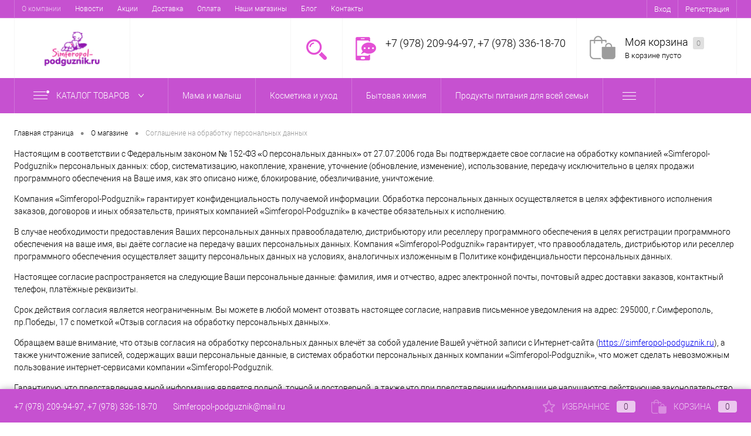

--- FILE ---
content_type: text/html; charset=UTF-8
request_url: https://simferopol-podguznik.ru/about/license_work/
body_size: 28522
content:
<!DOCTYPE html>
<html lang="ru">
	<head>
		<meta charset="UTF-8">
		<meta name="format-detection" content="telephone=no">
		<meta name="viewport" content="width=device-width, initial-scale=1, maximum-scale=1, user-scalable=0"/>
		<link rel="shortcut icon" type="image/x-icon" href="/favicon.ico?v=1687076917" />
		<meta http-equiv="X-UA-Compatible" content="IE=edge">
		<meta name="theme-color" content="#3498db">
																																				<meta http-equiv="Content-Type" content="text/html; charset=UTF-8" />
<meta name="robots" content="index, follow" />
<meta name="keywords" content="товары для детей, мам в Крыму и Симферополе" />
<meta name="description" content="Детский магазин в Симферополе" />
<link href="/bitrix/cache/css/s1/dresscodeV2/kernel_main/kernel_main_v1.css?176881555623659" type="text/css"  rel="stylesheet" />
<link href="/bitrix/js/ui/design-tokens/dist/ui.design-tokens.min.css?168707669822029" type="text/css"  rel="stylesheet" />
<link href="/bitrix/js/ui/fonts/opensans/ui.font.opensans.min.css?16870766532320" type="text/css"  rel="stylesheet" />
<link href="/bitrix/js/main/popup/dist/main.popup.bundle.min.css?168707673326598" type="text/css"  rel="stylesheet" />
<link href="/bitrix/cache/css/s1/dresscodeV2/template_f8c923684c7ea8e308cb70e8a86f65b9/template_f8c923684c7ea8e308cb70e8a86f65b9_v1.css?1768813760311742" type="text/css"  data-template-style="true" rel="stylesheet" />
<link href="/bitrix/panel/main/popup.min.css?168707667120774" type="text/css"  data-template-style="true"  rel="stylesheet" />
<script>if(!window.BX)window.BX={};if(!window.BX.message)window.BX.message=function(mess){if(typeof mess==='object'){for(let i in mess) {BX.message[i]=mess[i];} return true;}};</script>
<script>(window.BX||top.BX).message({'JS_CORE_LOADING':'Загрузка...','JS_CORE_NO_DATA':'- Нет данных -','JS_CORE_WINDOW_CLOSE':'Закрыть','JS_CORE_WINDOW_EXPAND':'Развернуть','JS_CORE_WINDOW_NARROW':'Свернуть в окно','JS_CORE_WINDOW_SAVE':'Сохранить','JS_CORE_WINDOW_CANCEL':'Отменить','JS_CORE_WINDOW_CONTINUE':'Продолжить','JS_CORE_H':'ч','JS_CORE_M':'м','JS_CORE_S':'с','JSADM_AI_HIDE_EXTRA':'Скрыть лишние','JSADM_AI_ALL_NOTIF':'Показать все','JSADM_AUTH_REQ':'Требуется авторизация!','JS_CORE_WINDOW_AUTH':'Войти','JS_CORE_IMAGE_FULL':'Полный размер'});</script>

<script src="/bitrix/js/main/core/core.min.js?1687076735219752"></script>

<script>BX.setJSList(['/bitrix/js/main/core/core_ajax.js','/bitrix/js/main/core/core_promise.js','/bitrix/js/main/polyfill/promise/js/promise.js','/bitrix/js/main/loadext/loadext.js','/bitrix/js/main/loadext/extension.js','/bitrix/js/main/polyfill/promise/js/promise.js','/bitrix/js/main/polyfill/find/js/find.js','/bitrix/js/main/polyfill/includes/js/includes.js','/bitrix/js/main/polyfill/matches/js/matches.js','/bitrix/js/ui/polyfill/closest/js/closest.js','/bitrix/js/main/polyfill/fill/main.polyfill.fill.js','/bitrix/js/main/polyfill/find/js/find.js','/bitrix/js/main/polyfill/matches/js/matches.js','/bitrix/js/main/polyfill/core/dist/polyfill.bundle.js','/bitrix/js/main/core/core.js','/bitrix/js/main/polyfill/intersectionobserver/js/intersectionobserver.js','/bitrix/js/main/lazyload/dist/lazyload.bundle.js','/bitrix/js/main/polyfill/core/dist/polyfill.bundle.js','/bitrix/js/main/parambag/dist/parambag.bundle.js']);
</script>
<script>(window.BX||top.BX).message({'JS_CORE_LOADING':'Загрузка...','JS_CORE_NO_DATA':'- Нет данных -','JS_CORE_WINDOW_CLOSE':'Закрыть','JS_CORE_WINDOW_EXPAND':'Развернуть','JS_CORE_WINDOW_NARROW':'Свернуть в окно','JS_CORE_WINDOW_SAVE':'Сохранить','JS_CORE_WINDOW_CANCEL':'Отменить','JS_CORE_WINDOW_CONTINUE':'Продолжить','JS_CORE_H':'ч','JS_CORE_M':'м','JS_CORE_S':'с','JSADM_AI_HIDE_EXTRA':'Скрыть лишние','JSADM_AI_ALL_NOTIF':'Показать все','JSADM_AUTH_REQ':'Требуется авторизация!','JS_CORE_WINDOW_AUTH':'Войти','JS_CORE_IMAGE_FULL':'Полный размер'});</script>
<script>(window.BX||top.BX).message({'AMPM_MODE':false});(window.BX||top.BX).message({'MONTH_1':'Январь','MONTH_2':'Февраль','MONTH_3':'Март','MONTH_4':'Апрель','MONTH_5':'Май','MONTH_6':'Июнь','MONTH_7':'Июль','MONTH_8':'Август','MONTH_9':'Сентябрь','MONTH_10':'Октябрь','MONTH_11':'Ноябрь','MONTH_12':'Декабрь','MONTH_1_S':'января','MONTH_2_S':'февраля','MONTH_3_S':'марта','MONTH_4_S':'апреля','MONTH_5_S':'мая','MONTH_6_S':'июня','MONTH_7_S':'июля','MONTH_8_S':'августа','MONTH_9_S':'сентября','MONTH_10_S':'октября','MONTH_11_S':'ноября','MONTH_12_S':'декабря','MON_1':'янв','MON_2':'фев','MON_3':'мар','MON_4':'апр','MON_5':'мая','MON_6':'июн','MON_7':'июл','MON_8':'авг','MON_9':'сен','MON_10':'окт','MON_11':'ноя','MON_12':'дек','DAY_OF_WEEK_0':'Воскресенье','DAY_OF_WEEK_1':'Понедельник','DAY_OF_WEEK_2':'Вторник','DAY_OF_WEEK_3':'Среда','DAY_OF_WEEK_4':'Четверг','DAY_OF_WEEK_5':'Пятница','DAY_OF_WEEK_6':'Суббота','DOW_0':'Вс','DOW_1':'Пн','DOW_2':'Вт','DOW_3':'Ср','DOW_4':'Чт','DOW_5':'Пт','DOW_6':'Сб','FD_SECOND_AGO_0':'#VALUE# секунд назад','FD_SECOND_AGO_1':'#VALUE# секунду назад','FD_SECOND_AGO_10_20':'#VALUE# секунд назад','FD_SECOND_AGO_MOD_1':'#VALUE# секунду назад','FD_SECOND_AGO_MOD_2_4':'#VALUE# секунды назад','FD_SECOND_AGO_MOD_OTHER':'#VALUE# секунд назад','FD_SECOND_DIFF_0':'#VALUE# секунд','FD_SECOND_DIFF_1':'#VALUE# секунда','FD_SECOND_DIFF_10_20':'#VALUE# секунд','FD_SECOND_DIFF_MOD_1':'#VALUE# секунда','FD_SECOND_DIFF_MOD_2_4':'#VALUE# секунды','FD_SECOND_DIFF_MOD_OTHER':'#VALUE# секунд','FD_SECOND_SHORT':'#VALUE#с','FD_MINUTE_AGO_0':'#VALUE# минут назад','FD_MINUTE_AGO_1':'#VALUE# минуту назад','FD_MINUTE_AGO_10_20':'#VALUE# минут назад','FD_MINUTE_AGO_MOD_1':'#VALUE# минуту назад','FD_MINUTE_AGO_MOD_2_4':'#VALUE# минуты назад','FD_MINUTE_AGO_MOD_OTHER':'#VALUE# минут назад','FD_MINUTE_DIFF_0':'#VALUE# минут','FD_MINUTE_DIFF_1':'#VALUE# минута','FD_MINUTE_DIFF_10_20':'#VALUE# минут','FD_MINUTE_DIFF_MOD_1':'#VALUE# минута','FD_MINUTE_DIFF_MOD_2_4':'#VALUE# минуты','FD_MINUTE_DIFF_MOD_OTHER':'#VALUE# минут','FD_MINUTE_0':'#VALUE# минут','FD_MINUTE_1':'#VALUE# минуту','FD_MINUTE_10_20':'#VALUE# минут','FD_MINUTE_MOD_1':'#VALUE# минуту','FD_MINUTE_MOD_2_4':'#VALUE# минуты','FD_MINUTE_MOD_OTHER':'#VALUE# минут','FD_MINUTE_SHORT':'#VALUE#мин','FD_HOUR_AGO_0':'#VALUE# часов назад','FD_HOUR_AGO_1':'#VALUE# час назад','FD_HOUR_AGO_10_20':'#VALUE# часов назад','FD_HOUR_AGO_MOD_1':'#VALUE# час назад','FD_HOUR_AGO_MOD_2_4':'#VALUE# часа назад','FD_HOUR_AGO_MOD_OTHER':'#VALUE# часов назад','FD_HOUR_DIFF_0':'#VALUE# часов','FD_HOUR_DIFF_1':'#VALUE# час','FD_HOUR_DIFF_10_20':'#VALUE# часов','FD_HOUR_DIFF_MOD_1':'#VALUE# час','FD_HOUR_DIFF_MOD_2_4':'#VALUE# часа','FD_HOUR_DIFF_MOD_OTHER':'#VALUE# часов','FD_HOUR_SHORT':'#VALUE#ч','FD_YESTERDAY':'вчера','FD_TODAY':'сегодня','FD_TOMORROW':'завтра','FD_DAY_AGO_0':'#VALUE# дней назад','FD_DAY_AGO_1':'#VALUE# день назад','FD_DAY_AGO_10_20':'#VALUE# дней назад','FD_DAY_AGO_MOD_1':'#VALUE# день назад','FD_DAY_AGO_MOD_2_4':'#VALUE# дня назад','FD_DAY_AGO_MOD_OTHER':'#VALUE# дней назад','FD_DAY_DIFF_0':'#VALUE# дней','FD_DAY_DIFF_1':'#VALUE# день','FD_DAY_DIFF_10_20':'#VALUE# дней','FD_DAY_DIFF_MOD_1':'#VALUE# день','FD_DAY_DIFF_MOD_2_4':'#VALUE# дня','FD_DAY_DIFF_MOD_OTHER':'#VALUE# дней','FD_DAY_AT_TIME':'#DAY# в #TIME#','FD_DAY_SHORT':'#VALUE#д','FD_MONTH_AGO_0':'#VALUE# месяцев назад','FD_MONTH_AGO_1':'#VALUE# месяц назад','FD_MONTH_AGO_10_20':'#VALUE# месяцев назад','FD_MONTH_AGO_MOD_1':'#VALUE# месяц назад','FD_MONTH_AGO_MOD_2_4':'#VALUE# месяца назад','FD_MONTH_AGO_MOD_OTHER':'#VALUE# месяцев назад','FD_MONTH_DIFF_0':'#VALUE# месяцев','FD_MONTH_DIFF_1':'#VALUE# месяц','FD_MONTH_DIFF_10_20':'#VALUE# месяцев','FD_MONTH_DIFF_MOD_1':'#VALUE# месяц','FD_MONTH_DIFF_MOD_2_4':'#VALUE# месяца','FD_MONTH_DIFF_MOD_OTHER':'#VALUE# месяцев','FD_MONTH_SHORT':'#VALUE#мес','FD_YEARS_AGO_0':'#VALUE# лет назад','FD_YEARS_AGO_1':'#VALUE# год назад','FD_YEARS_AGO_10_20':'#VALUE# лет назад','FD_YEARS_AGO_MOD_1':'#VALUE# год назад','FD_YEARS_AGO_MOD_2_4':'#VALUE# года назад','FD_YEARS_AGO_MOD_OTHER':'#VALUE# лет назад','FD_YEARS_DIFF_0':'#VALUE# лет','FD_YEARS_DIFF_1':'#VALUE# год','FD_YEARS_DIFF_10_20':'#VALUE# лет','FD_YEARS_DIFF_MOD_1':'#VALUE# год','FD_YEARS_DIFF_MOD_2_4':'#VALUE# года','FD_YEARS_DIFF_MOD_OTHER':'#VALUE# лет','FD_YEARS_SHORT_0':'#VALUE#л','FD_YEARS_SHORT_1':'#VALUE#г','FD_YEARS_SHORT_10_20':'#VALUE#л','FD_YEARS_SHORT_MOD_1':'#VALUE#г','FD_YEARS_SHORT_MOD_2_4':'#VALUE#г','FD_YEARS_SHORT_MOD_OTHER':'#VALUE#л','CAL_BUTTON':'Выбрать','CAL_TIME_SET':'Установить время','CAL_TIME':'Время','FD_LAST_SEEN_TOMORROW':'завтра в #TIME#','FD_LAST_SEEN_NOW':'только что','FD_LAST_SEEN_TODAY':'сегодня в #TIME#','FD_LAST_SEEN_YESTERDAY':'вчера в #TIME#','FD_LAST_SEEN_MORE_YEAR':'более года назад'});</script>
<script type="extension/settings" data-extension="main.date">{"formats":{"FORMAT_DATE":"DD.MM.YYYY","FORMAT_DATETIME":"DD.MM.YYYY HH:MI:SS","SHORT_DATE_FORMAT":"d.m.Y","MEDIUM_DATE_FORMAT":"j M Y","LONG_DATE_FORMAT":"j F Y","DAY_MONTH_FORMAT":"j F","DAY_SHORT_MONTH_FORMAT":"j M","SHORT_DAY_OF_WEEK_MONTH_FORMAT":"D, j F","SHORT_DAY_OF_WEEK_SHORT_MONTH_FORMAT":"D, j M","DAY_OF_WEEK_MONTH_FORMAT":"l, j F","FULL_DATE_FORMAT":"l, j F  Y","SHORT_TIME_FORMAT":"H:i","LONG_TIME_FORMAT":"H:i:s"}}</script>
<script>(window.BX||top.BX).message({'WEEK_START':'1'});</script>
<script>(window.BX||top.BX).message({'LANGUAGE_ID':'ru','FORMAT_DATE':'DD.MM.YYYY','FORMAT_DATETIME':'DD.MM.YYYY HH:MI:SS','COOKIE_PREFIX':'BITRIX_SM','SERVER_TZ_OFFSET':'10800','UTF_MODE':'Y','SITE_ID':'s1','SITE_DIR':'/','USER_ID':'','SERVER_TIME':'1768830264','USER_TZ_OFFSET':'0','USER_TZ_AUTO':'Y','bitrix_sessid':'5aa7fcbbdd50998e861290a00e7ee294'});</script>


<script  src="/bitrix/cache/js/s1/dresscodeV2/kernel_main/kernel_main_v1.js?1768826112173252"></script>
<script src="/bitrix/js/main/popup/dist/main.popup.bundle.min.js?168707673165670"></script>
<script>BX.setJSList(['/bitrix/js/main/core/core_fx.js','/bitrix/js/main/pageobject/pageobject.js','/bitrix/js/main/core/core_window.js','/bitrix/js/main/date/main.date.js','/bitrix/js/main/core/core_date.js','/bitrix/js/main/dd.js','/bitrix/js/main/core/core_uf.js','/bitrix/js/main/core/core_dd.js','/bitrix/js/main/core/core_tooltip.js','/bitrix/js/main/session.js','/bitrix/templates/dresscodeV2/js/jquery-1.11.0.min.js','/bitrix/templates/dresscodeV2/js/jquery.easing.1.3.js','/bitrix/templates/dresscodeV2/js/rangeSlider.js','/bitrix/templates/dresscodeV2/js/maskedinput.js','/bitrix/templates/dresscodeV2/js/system.js','/bitrix/templates/dresscodeV2/js/topMenu.js','/bitrix/templates/dresscodeV2/js/topSearch.js','/bitrix/templates/dresscodeV2/js/dwCarousel.js','/bitrix/templates/dresscodeV2/js/dwSlider.js','/bitrix/templates/dresscodeV2/js/dwTimer.js','/bitrix/templates/dresscodeV2/js/dwZoomer.js','/bitrix/components/dresscode/sale.geo.positiion/templates/.default/script.js','/bitrix/components/dresscode/search.line/templates/.default/script.js','/bitrix/templates/dresscodeV2/components/bitrix/menu/catalogMenu/script.js','/bitrix/templates/dresscodeV2/components/bitrix/catalog.bigdata.products/.default/script.js']);</script>
<script>BX.setCSSList(['/bitrix/js/main/core/css/core_date.css','/bitrix/js/main/core/css/core_uf.css','/bitrix/js/main/core/css/core_tooltip.css','/bitrix/templates/dresscodeV2/fonts/roboto/roboto.css','/bitrix/templates/dresscodeV2/themes/violet/style.css','/bitrix/templates/dresscodeV2/headers/header1/css/style.css','/bitrix/templates/dresscodeV2/components/bitrix/menu/topMenu/style.css','/bitrix/components/dresscode/sale.geo.positiion/templates/.default/style.css','/bitrix/components/dresscode/search.line/templates/.default/style.css','/bitrix/templates/dresscodeV2/components/bitrix/menu/catalogMenu/style.css','/bitrix/templates/dresscodeV2/components/bitrix/breadcrumb/.default/style.css','/bitrix/components/dresscode/products.by.filter/templates/.default/style.css','/bitrix/components/dresscode/catalog.viewed.product/templates/.default/style.css','/bitrix/templates/dresscodeV2/components/bitrix/catalog.bigdata.products/.default/style.css','/bitrix/templates/dresscodeV2/template_styles.css']);</script>
<script>
					(function () {
						"use strict";

						var counter = function ()
						{
							var cookie = (function (name) {
								var parts = ("; " + document.cookie).split("; " + name + "=");
								if (parts.length == 2) {
									try {return JSON.parse(decodeURIComponent(parts.pop().split(";").shift()));}
									catch (e) {}
								}
							})("BITRIX_CONVERSION_CONTEXT_s1");

							if (cookie && cookie.EXPIRE >= BX.message("SERVER_TIME"))
								return;

							var request = new XMLHttpRequest();
							request.open("POST", "/bitrix/tools/conversion/ajax_counter.php", true);
							request.setRequestHeader("Content-type", "application/x-www-form-urlencoded");
							request.send(
								"SITE_ID="+encodeURIComponent("s1")+
								"&sessid="+encodeURIComponent(BX.bitrix_sessid())+
								"&HTTP_REFERER="+encodeURIComponent(document.referrer)
							);
						};

						if (window.frameRequestStart === true)
							BX.addCustomEvent("onFrameDataReceived", counter);
						else
							BX.ready(counter);
					})();
				</script>
<!-- Yandex.Metrika counter --> <script data-skip-moving="true">    (function(m,e,t,r,i,k,a){m[i]=m[i]||function(){(m[i].a=m[i].a||[]).push(arguments)};    m[i].l=1*new Date();    for (var j = 0; j < document.scripts.length; j++) {if (document.scripts[j].src === r) { return; }}    k=e.createElement(t),a=e.getElementsByTagName(t)[0],k.async=1,k.src=r,a.parentNode.insertBefore(k,a)})    (window, document, "script", "https://mc.yandex.ru/metrika/tag.js", "ym");     ym(97806264, "init", {         clickmap:true,         trackLinks:true,         accurateTrackBounce:true,         webvisor:true    }); </script> <noscript><div><img src="https://mc.yandex.ru/watch/97806264" style="position:absolute; left:-9999px;" alt="" /></div></noscript> <!-- /Yandex.Metrika counter -->



<script  src="/bitrix/cache/js/s1/dresscodeV2/template_da7bbdaec98794d59755b460354ed2b3/template_da7bbdaec98794d59755b460354ed2b3_v1.js?1768813760275061"></script>

		<title>Соглашение на обработку персональных данных</title>
	</head>
<body class="loading  panels_white">
	<div id="panel">
			</div>
	<div id="foundation">
		<div id="topHeader" class="color_theme">
	<div class="limiter">
			<ul id="topMenu">
					
							<li><a class="selected">О компании</a></li>
						
					
							<li><a href="/news/">Новости</a></li>
						
					
							<li><a href="/action/">Акции</a></li>
						
					
							<li><a href="/delivery/">Доставка</a></li>
						
					
							<li><a href="/payment/">Оплата</a></li>
						
					
							<li><a href="/shops/">Наши магазины</a></li>
						
					
							<li><a href="/articles/">Блог</a></li>
						
					
							<li><a href="/contacts/">Контакты</a></li>
						
			</ul>
		<ul id="topService">
			<!--'start_frame_cache_1Kz6Lg'--><!--'end_frame_cache_1Kz6Lg'-->				<li class="top-auth-login"><a href="/auth/?backurl=/about/license_work/">Вход</a></li>
	<li class="top-auth-register"><a href="/auth/?register=yes&amp;backurl=/about/license_work/">Регистрация</a></li>
		</ul>
	</div>
</div>
<div id="subHeader">
	<div class="limiter">
		<div id="logo">
				<a href="/"><img src="/bitrix/templates/dresscodeV2/images/logo.png?v=1687080322" alt=""></a>
		</div>
		<div id="headerTools">
			<ul class="tools">
				<li class="search">
					<div class="wrap">
						<a href="#" class="icon" id="openSearch"></a>
					</div>
				</li>
				<li class="telephone">
					<div class="wrap">
						<a href="javascript:void(0)" class="icon callBack"></a>
						<div class="nf">
							<span class="heading">+7 (978) 209-94-97, +7 (978) 336-18-70</span>						</div>
					</div>
				</li>
				<li class="compare">
					<div id="flushTopCompare">
											</div>
				</li>
         	 	<li class="cart">
         	 		<div id="flushTopCart">
<div class="wrap">
	<!--'start_frame_cache_FKauiI'-->	<a class="icon"></a>
		<div class="nf">
			<a class="heading">Моя корзина <ins>0</ins></a>
							<span class="text">В корзине пусто</span>
					</div>
			<!--'end_frame_cache_FKauiI'--></div>

</div></li>
			</ul>
		</div>
		<div id="topSearch">
	<form action="/search/" method="GET" id="topSearchForm" class="limiter">
		<table>
			<tr>
				<td class="searchField">
					<input type="text" name="q" value="" autocomplete="off" placeholder="Введите текст для поиска" id="searchQuery">
					<a href="#" id="topSeachCloseForm">Закрыть окно</a>
				</td>
				<td class="submit">
					<input type="hidden" name="r" value="Y">
					<input type="submit" name="send" value="Y" id="goSearch">
				</td>
			</tr>
		</table>
	</form>
</div>
<div id="searchResult"></div>
<div id="searchOverlap"></div>
<script>
	var searchAjaxPath = "/bitrix/components/dresscode/search.line/ajax.php";
	var searchProductParams = '{"COMPONENT_TEMPLATE":".default","IBLOCK_TYPE":"#CATALOG_IBLOCK_TYPE#","IBLOCK_ID":"7","CACHE_TYPE":"A","CACHE_TIME":"3600000","PRICE_CODE":["BASE"],"CONVERT_CURRENCY":"Y","HIDE_NOT_AVAILABLE":"Y","CURRENCY_ID":"RUB","PROPERTY_CODE":["","OFFERS","ATT_BRAND","COLOR","ZOOM2","BATTERY_LIFE","SWITCH","GRAF_PROC","LENGTH_OF_CORD","DISPLAY","LOADING_LAUNDRY","FULL_HD_VIDEO_RECORD","INTERFACE","COMPRESSORS","Number_of_Outlets","MAX_RESOLUTION_VIDEO","MAX_BUS_FREQUENCY","MAX_RESOLUTION","FREEZER","POWER_SUB","POWER","HARD_DRIVE_SPACE","MEMORY","OS","ZOOM","PAPER_FEED","SUPPORTED_STANDARTS","VIDEO_FORMAT","SUPPORT_2SIM","MP3","ETHERNET_PORTS","MATRIX","CAMERA","PHOTOSENSITIVITY","DEFROST","SPEED_WIFI","SPIN_SPEED","PRINT_SPEED","SOCKET","IMAGE_STABILIZER","GSM","SIM","TYPE","MEMORY_CARD","TYPE_BODY","TYPE_MOUSE","TYPE_PRINT","CONNECTION","TYPE_OF_CONTROL","TYPE_DISPLAY","TYPE2","REFRESH_RATE","RANGE","AMOUNT_MEMORY","MEMORY_CAPACITY","VIDEO_BRAND","DIAGONAL","RESOLUTION","TOUCH","CORES","LINE_PROC","PROCESSOR","CLOCK_SPEED","TYPE_PROCESSOR","PROCESSOR_SPEED","HARD_DRIVE","HARD_DRIVE_TYPE","Number_of_memory_slots","MAXIMUM_MEMORY_FREQUENCY","TYPE_MEMORY","BLUETOOTH","FM","GPS","HDMI","SMART_TV","USB","WIFI","FLASH","ROTARY_DISPLAY","SUPPORT_3D","SUPPORT_3G","WITH_COOLER","FINGERPRINT","COLLECTION","TOTAL_OUTPUT_POWER","VID_ZASTECHKI","VID_SUMKI","VIDEO","PROFILE","VYSOTA_RUCHEK","GAS_CONTROL","WARRANTY","GRILL","MORE_PROPERTIES","GENRE","OTSEKOV","CONVECTION","INTAKE_POWER","NAZNAZHENIE","BULK","PODKLADKA","SURFACE_COATING","brand_tyres","SEASON","SEASONOST","DUST_COLLECTION","REF","COUNTRY_BRAND","DRYING","REMOVABLE_TOP_COVER","CONTROL","FINE_FILTER","FORM_FAKTOR","SKU_COLOR","CML2_ARTICLE","DELIVERY","PICKUP","USER_ID","BLOG_POST_ID","BLOG_COMMENTS_CNT","VOTE_COUNT","SHOW_MENU","SIMILAR_PRODUCT","RATING","RELATED_PRODUCT","VOTE_SUM",""],"~COMPONENT_TEMPLATE":".default","~IBLOCK_TYPE":"#CATALOG_IBLOCK_TYPE#","~IBLOCK_ID":"7","~CACHE_TYPE":"A","~CACHE_TIME":"3600000","~PRICE_CODE":["BASE"],"~CONVERT_CURRENCY":"Y","~HIDE_NOT_AVAILABLE":"Y","~CURRENCY_ID":"RUB","~PROPERTY_CODE":["","OFFERS","ATT_BRAND","COLOR","ZOOM2","BATTERY_LIFE","SWITCH","GRAF_PROC","LENGTH_OF_CORD","DISPLAY","LOADING_LAUNDRY","FULL_HD_VIDEO_RECORD","INTERFACE","COMPRESSORS","Number_of_Outlets","MAX_RESOLUTION_VIDEO","MAX_BUS_FREQUENCY","MAX_RESOLUTION","FREEZER","POWER_SUB","POWER","HARD_DRIVE_SPACE","MEMORY","OS","ZOOM","PAPER_FEED","SUPPORTED_STANDARTS","VIDEO_FORMAT","SUPPORT_2SIM","MP3","ETHERNET_PORTS","MATRIX","CAMERA","PHOTOSENSITIVITY","DEFROST","SPEED_WIFI","SPIN_SPEED","PRINT_SPEED","SOCKET","IMAGE_STABILIZER","GSM","SIM","TYPE","MEMORY_CARD","TYPE_BODY","TYPE_MOUSE","TYPE_PRINT","CONNECTION","TYPE_OF_CONTROL","TYPE_DISPLAY","TYPE2","REFRESH_RATE","RANGE","AMOUNT_MEMORY","MEMORY_CAPACITY","VIDEO_BRAND","DIAGONAL","RESOLUTION","TOUCH","CORES","LINE_PROC","PROCESSOR","CLOCK_SPEED","TYPE_PROCESSOR","PROCESSOR_SPEED","HARD_DRIVE","HARD_DRIVE_TYPE","Number_of_memory_slots","MAXIMUM_MEMORY_FREQUENCY","TYPE_MEMORY","BLUETOOTH","FM","GPS","HDMI","SMART_TV","USB","WIFI","FLASH","ROTARY_DISPLAY","SUPPORT_3D","SUPPORT_3G","WITH_COOLER","FINGERPRINT","COLLECTION","TOTAL_OUTPUT_POWER","VID_ZASTECHKI","VID_SUMKI","VIDEO","PROFILE","VYSOTA_RUCHEK","GAS_CONTROL","WARRANTY","GRILL","MORE_PROPERTIES","GENRE","OTSEKOV","CONVECTION","INTAKE_POWER","NAZNAZHENIE","BULK","PODKLADKA","SURFACE_COATING","brand_tyres","SEASON","SEASONOST","DUST_COLLECTION","REF","COUNTRY_BRAND","DRYING","REMOVABLE_TOP_COVER","CONTROL","FINE_FILTER","FORM_FAKTOR","SKU_COLOR","CML2_ARTICLE","DELIVERY","PICKUP","USER_ID","BLOG_POST_ID","BLOG_COMMENTS_CNT","VOTE_COUNT","SHOW_MENU","SIMILAR_PRODUCT","RATING","RELATED_PRODUCT","VOTE_SUM",""],"LAZY_LOAD_PICTURES":"N"}';
</script>	</div>
</div>
<div class="menuContainerColor color_theme">
				<div id="mainMenuStaticContainer">
			<div id="mainMenuContainer" class="auto-fixed">
				<div class="limiter">
					<a href="/catalog/" class="minCatalogButton" id="catalogSlideButton">
						<img src="/bitrix/templates/dresscodeV2/images/catalogButton.png" alt=""> Каталог товаров					</a>
											<div id="menuCatalogSection">
							<div class="menuSection">
								<a href="/catalog/" class="catalogButton"><span class="catalogButtonImage"></span>Каталог товаров <span class="sectionMenuArrow"></span></a>
								<div class="drop">
									<div class="limiter">
										<ul class="menuSectionList">
																							<li class="sectionColumn">
													<div class="container">
																													<a href="/catalog/mama_i_malysh/" class="picture">
																<img src="/upload/resize_cache/iblock/567/200_130_1/aohjlao7tky6np7k76n075fqps0r9on0.jpg" alt="Мама и малыш">
															</a>
																												<a href="/catalog/mama_i_malysh/" class="menuLink">
															Мама и малыш														</a>
													</div>
												</li>
																							<li class="sectionColumn">
													<div class="container">
																													<a href="/catalog/kosmetika/" class="picture">
																<img src="/upload/resize_cache/iblock/2d6/200_130_1/gf8obgfis3wglpo05prsg5tqrgnnuykx.jpg" alt="Косметика и уход">
															</a>
																												<a href="/catalog/kosmetika/" class="menuLink">
															Косметика и уход														</a>
													</div>
												</li>
																							<li class="sectionColumn">
													<div class="container">
																													<a href="/catalog/bytovaya_khimiya_i_kosmetika/" class="picture">
																<img src="/upload/resize_cache/iblock/79b/200_130_1/lygnlq5rbx3q5bp06xrh1ru69vc341sq.jpg" alt="Бытовая химия">
															</a>
																												<a href="/catalog/bytovaya_khimiya_i_kosmetika/" class="menuLink">
															Бытовая химия														</a>
													</div>
												</li>
																							<li class="sectionColumn">
													<div class="container">
																													<a href="/catalog/produkty_pitaniya_dlya_vey_semi/" class="picture">
																<img src="/upload/resize_cache/iblock/3d1/200_130_1/yhie5b64iu2629dowo3te5puxou1kbca.jpg" alt="Продукты питания для всей семьи">
															</a>
																												<a href="/catalog/produkty_pitaniya_dlya_vey_semi/" class="menuLink">
															Продукты питания для всей семьи														</a>
													</div>
												</li>
																							<li class="sectionColumn">
													<div class="container">
																													<a href="/catalog/tovary_dlya_zhivotnykh/" class="picture">
																<img src="/upload/resize_cache/iblock/abf/200_130_1/ep7ggo0ibuchw9ppjg23apmnjvh63q1r.jpg" alt="Товары для животных">
															</a>
																												<a href="/catalog/tovary_dlya_zhivotnykh/" class="menuLink">
															Товары для животных														</a>
													</div>
												</li>
																					</ul>
									</div>
								</div>
							</div>
						</div>
										<ul id="mainMenu">
													<li class="eChild allow-dropdown">
								<a href="/catalog/mama_i_malysh/" class="menuLink">
																		<span class="back"></span>
									<span class="link-title">Мама и малыш</span>
									<span class="dropdown btn-simple btn-micro"></span>
								</a>
																	<div class="drop">
										<div class="limiter">
																																				<ul class="nextColumn">
																													<li class="allow-dropdown">
																																<a href="/catalog/mama_i_malysh/podguzniki_trusiki_pelyenki/" class="menu2Link">
																	Подгузники, трусики, пелёнки																																			<span class="dropdown btn-simple btn-micro"></span>
																																	</a>
																																	<ul>
																																					<li>
																				<a href="/catalog/mama_i_malysh/podguzniki_trusiki_pelyenki/pelyenki/" class="menu2Link">
																					Пелёнки, клеёнки																				</a>
																			</li>
																																					<li>
																				<a href="/catalog/mama_i_malysh/podguzniki_trusiki_pelyenki/podguzniki_1/" class="menu2Link">
																					Подгузники																				</a>
																			</li>
																																					<li>
																				<a href="/catalog/mama_i_malysh/podguzniki_trusiki_pelyenki/trusiki/" class="menu2Link">
																					Трусики																				</a>
																			</li>
																																					<li>
																				<a href="/catalog/mama_i_malysh/podguzniki_trusiki_pelyenki/trusiki_dlya_plavaniya/" class="menu2Link">
																					Трусики для плавания																				</a>
																			</li>
																																					<li>
																				<a href="/catalog/mama_i_malysh/podguzniki_trusiki_pelyenki/trusiki_mnogorazovye/" class="menu2Link">
																					Трусики многоразовые																				</a>
																			</li>
																																					<li>
																				<a href="/catalog/mama_i_malysh/podguzniki_trusiki_pelyenki/podguzniki_dlya_vzroslykh/" class="menu2Link">
																					Подгузники для взрослых																				</a>
																			</li>
																																			</ul>
																															</li>
																													<li class="allow-dropdown">
																																<a href="/catalog/mama_i_malysh/vlazhnye_salfetki/" class="menu2Link">
																	Влажные салфетки																																			<span class="dropdown btn-simple btn-micro"></span>
																																	</a>
																																	<ul>
																																					<li>
																				<a href="/catalog/mama_i_malysh/vlazhnye_salfetki/vlazhnaya_tualetnaya_bumaga/" class="menu2Link">
																					Влажная туалетная бумага																				</a>
																			</li>
																																					<li>
																				<a href="/catalog/mama_i_malysh/vlazhnye_salfetki/karmannye/" class="menu2Link">
																					Карманные																				</a>
																			</li>
																																					<li>
																				<a href="/catalog/mama_i_malysh/vlazhnye_salfetki/plastikovye_boksy/" class="menu2Link">
																					Пластиковые боксы																				</a>
																			</li>
																																					<li>
																				<a href="/catalog/mama_i_malysh/vlazhnye_salfetki/smennye_bloki_myagkie_upakovki/" class="menu2Link">
																					Сменные блоки, мягкие упаковки																				</a>
																			</li>
																																			</ul>
																															</li>
																													<li class="allow-dropdown">
																																<a href="/catalog/mama_i_malysh/deskoe_pitanie/" class="menu2Link">
																	Детское питание																																			<span class="dropdown btn-simple btn-micro"></span>
																																	</a>
																																	<ul>
																																					<li>
																				<a href="/catalog/mama_i_malysh/deskoe_pitanie/molochnaya_produktsiya/" class="menu2Link">
																					Молочная продукция																				</a>
																			</li>
																																					<li>
																				<a href="/catalog/mama_i_malysh/deskoe_pitanie/nemoloko/" class="menu2Link">
																					Nemoloko																				</a>
																			</li>
																																					<li>
																				<a href="/catalog/mama_i_malysh/deskoe_pitanie/pasta/" class="menu2Link">
																					Паста, макаронные изделия																				</a>
																			</li>
																																					<li>
																				<a href="/catalog/mama_i_malysh/deskoe_pitanie/voda/" class="menu2Link">
																					Вода																				</a>
																			</li>
																																					<li>
																				<a href="/catalog/mama_i_malysh/deskoe_pitanie/kisel/" class="menu2Link">
																					Кисель																				</a>
																			</li>
																																					<li>
																				<a href="/catalog/mama_i_malysh/deskoe_pitanie/pechene/" class="menu2Link">
																					Печенье, сушки, батончики, снеки																				</a>
																			</li>
																																					<li>
																				<a href="/catalog/mama_i_malysh/deskoe_pitanie/kashi_bezmolochnye_1/" class="menu2Link">
																					Каши безмолочные																				</a>
																			</li>
																																					<li>
																				<a href="/catalog/mama_i_malysh/deskoe_pitanie/kashi_molochnye_1/" class="menu2Link">
																					Каши молочные																				</a>
																			</li>
																																					<li>
																				<a href="/catalog/mama_i_malysh/deskoe_pitanie/kashi_na_kozem_moloke/" class="menu2Link">
																					Каши на козьем молоке																				</a>
																			</li>
																																					<li>
																				<a href="/catalog/mama_i_malysh/deskoe_pitanie/maslo_olivkovoe/" class="menu2Link">
																					Масло оливковое																				</a>
																			</li>
																																					<li>
																				<a href="/catalog/mama_i_malysh/deskoe_pitanie/molochnye_smesi/" class="menu2Link">
																					Молочные смеси																				</a>
																			</li>
																																					<li>
																				<a href="/catalog/mama_i_malysh/deskoe_pitanie/pyure_myasnoe/" class="menu2Link">
																					Пюре мясное																				</a>
																			</li>
																																					<li>
																				<a href="/catalog/mama_i_malysh/deskoe_pitanie/pyure_ovoshchnoe/" class="menu2Link">
																					Пюре овощное																				</a>
																			</li>
																																					<li>
																				<a href="/catalog/mama_i_malysh/deskoe_pitanie/pyure_rybnoe/" class="menu2Link">
																					Пюре рыбное																				</a>
																			</li>
																																					<li>
																				<a href="/catalog/mama_i_malysh/deskoe_pitanie/pyure_fruktovo_ovoshchnoe/" class="menu2Link">
																					Пюре фруктово-овощное																				</a>
																			</li>
																																					<li>
																				<a href="/catalog/mama_i_malysh/deskoe_pitanie/pyure_fruktovoe/" class="menu2Link">
																					Пюре фруктовое																				</a>
																			</li>
																																					<li>
																				<a href="/catalog/mama_i_malysh/deskoe_pitanie/pyure_fruktovoe_s_tvorogom/" class="menu2Link">
																					Пюре фруктовое с творогом																				</a>
																			</li>
																																					<li>
																				<a href="/catalog/mama_i_malysh/deskoe_pitanie/ragu/" class="menu2Link">
																					Пюре мясо-овощное, супы																				</a>
																			</li>
																																					<li>
																				<a href="/catalog/mama_i_malysh/deskoe_pitanie/soki/" class="menu2Link">
																					Соки, напитки																				</a>
																			</li>
																																					<li>
																				<a href="/catalog/mama_i_malysh/deskoe_pitanie/chai_dlya_detey/" class="menu2Link">
																					Чаи для детей																				</a>
																			</li>
																																					<li>
																				<a href="/catalog/mama_i_malysh/deskoe_pitanie/chai_dlya_kormyashchikh_mam/" class="menu2Link">
																					Чаи для кормящих мам																				</a>
																			</li>
																																			</ul>
																															</li>
																											</ul>
																																																<ul class="nextColumn">
																													<li class="allow-dropdown">
																																<a href="/catalog/mama_i_malysh/igrushki/" class="menu2Link">
																	Игрушки																																			<span class="dropdown btn-simple btn-micro"></span>
																																	</a>
																																	<ul>
																																					<li>
																				<a href="/catalog/mama_i_malysh/igrushki/igrushki_dlya_malyshey/" class="menu2Link">
																					Игрушки для малышей																				</a>
																			</li>
																																					<li>
																				<a href="/catalog/mama_i_malysh/igrushki/kukly/" class="menu2Link">
																					Игрушки для девочек																				</a>
																			</li>
																																					<li>
																				<a href="/catalog/mama_i_malysh/igrushki/mashinki/" class="menu2Link">
																					Игрушки для мальчиков																				</a>
																			</li>
																																					<li>
																				<a href="/catalog/mama_i_malysh/igrushki/myagkie_igrushki/" class="menu2Link">
																					Мягкие игрушки																				</a>
																			</li>
																																					<li>
																				<a href="/catalog/mama_i_malysh/igrushki/batareyki/" class="menu2Link">
																					Батарейки																				</a>
																			</li>
																																					<li>
																				<a href="/catalog/mama_i_malysh/igrushki/razvivayushchie_igrushki/" class="menu2Link">
																					Развивающие игрушки																				</a>
																			</li>
																																					<li>
																				<a href="/catalog/mama_i_malysh/igrushki/konteynery_dlya_igrushek/" class="menu2Link">
																					Контейнеры для игрушек																				</a>
																			</li>
																																					<li>
																				<a href="/catalog/mama_i_malysh/igrushki/muzykalnye_igrushki/" class="menu2Link">
																					Музыкальные игрушки																				</a>
																			</li>
																																					<li>
																				<a href="/catalog/mama_i_malysh/igrushki/igrushki_dlya_vannoy/" class="menu2Link">
																					Игрушки для купания																				</a>
																			</li>
																																					<li>
																				<a href="/catalog/mama_i_malysh/igrushki/knigi/" class="menu2Link">
																					Книги																				</a>
																			</li>
																																			</ul>
																															</li>
																													<li class="allow-dropdown">
																																	<a href="/catalog/mama_i_malysh/kupanie_rebyenka/" class="menu2Link has-image">
																		<img src="/upload/resize_cache/iblock/893/190_100_1/x0uantyfd63b1rr38snfbvj2vqvp6v52.jpg" alt="Купание ребёнка" title="Купание ребёнка">
																	</a>
																																<a href="/catalog/mama_i_malysh/kupanie_rebyenka/" class="menu2Link">
																	Купание ребёнка																																			<span class="dropdown btn-simple btn-micro"></span>
																																	</a>
																																	<ul>
																																					<li>
																				<a href="/catalog/mama_i_malysh/kupanie_rebyenka/vannochki_gorki_kovriki/" class="menu2Link">
																					Ванночки, горки, коврики																				</a>
																			</li>
																																					<li>
																				<a href="/catalog/mama_i_malysh/kupanie_rebyenka/pena_dlya_kupaniya/" class="menu2Link">
																					Пена для купания																				</a>
																			</li>
																																					<li>
																				<a href="/catalog/mama_i_malysh/kupanie_rebyenka/travy_i_soli_/" class="menu2Link">
																					Травы и соли 																				</a>
																			</li>
																																					<li>
																				<a href="/catalog/mama_i_malysh/kupanie_rebyenka/geli_dlya_kupaniya/" class="menu2Link">
																					Гели для купания																				</a>
																			</li>
																																					<li>
																				<a href="/catalog/mama_i_malysh/kupanie_rebyenka/aksessuary_dlya_kupaniya/" class="menu2Link">
																					Аксессуары для купания																				</a>
																			</li>
																																					<li>
																				<a href="/catalog/mama_i_malysh/kupanie_rebyenka/gubki_mochalki_1/" class="menu2Link">
																					Губки, мочалки																				</a>
																			</li>
																																					<li>
																				<a href="/catalog/mama_i_malysh/kupanie_rebyenka/krugi_dlya_kupaniya/" class="menu2Link">
																					Круги для купания																				</a>
																			</li>
																																					<li>
																				<a href="/catalog/mama_i_malysh/kupanie_rebyenka/mylo_penki/" class="menu2Link">
																					Мыло, пенки																				</a>
																			</li>
																																					<li>
																				<a href="/catalog/mama_i_malysh/kupanie_rebyenka/ot_makushki_do_pyatochek/" class="menu2Link">
																					От макушки до пяточек																				</a>
																			</li>
																																					<li>
																				<a href="/catalog/mama_i_malysh/kupanie_rebyenka/shampuni_balzamy/" class="menu2Link">
																					Шампуни, бальзамы																				</a>
																			</li>
																																			</ul>
																															</li>
																													<li class="allow-dropdown">
																																<a href="/catalog/mama_i_malysh/stirka_detskogo_belya/" class="menu2Link">
																	Стирка детского белья																																			<span class="dropdown btn-simple btn-micro"></span>
																																	</a>
																																	<ul>
																																					<li>
																				<a href="/catalog/mama_i_malysh/stirka_detskogo_belya/zhidkie_sredstva_1/" class="menu2Link">
																					Жидкие средства																				</a>
																			</li>
																																					<li>
																				<a href="/catalog/mama_i_malysh/stirka_detskogo_belya/konditsionery_opolaskivateli/" class="menu2Link">
																					Кондиционеры, ополаскиватели																				</a>
																			</li>
																																					<li>
																				<a href="/catalog/mama_i_malysh/stirka_detskogo_belya/mylo_dlya_stirki_1/" class="menu2Link">
																					Мыло для стирки																				</a>
																			</li>
																																					<li>
																				<a href="/catalog/mama_i_malysh/stirka_detskogo_belya/otbelivateli_pyatnovyvoditeli/" class="menu2Link">
																					Отбеливатели, пятновыводители																				</a>
																			</li>
																																					<li>
																				<a href="/catalog/mama_i_malysh/stirka_detskogo_belya/poroshki_2/" class="menu2Link">
																					Порошки																				</a>
																			</li>
																																			</ul>
																															</li>
																													<li class="allow-dropdown">
																																<a href="/catalog/mama_i_malysh/ukhod_za_rebenkom/" class="menu2Link">
																	Уход за ребенком																																			<span class="dropdown btn-simple btn-micro"></span>
																																	</a>
																																	<ul>
																																					<li>
																				<a href="/catalog/mama_i_malysh/ukhod_za_rebenkom/aksessuary_dlya_kolyasok/" class="menu2Link">
																					Аксессуары для колясок																				</a>
																			</li>
																																					<li>
																				<a href="/catalog/mama_i_malysh/ukhod_za_rebenkom/gorshki_1/" class="menu2Link">
																					Горшки, накладки, подставки																				</a>
																			</li>
																																					<li>
																				<a href="/catalog/mama_i_malysh/ukhod_za_rebenkom/aspiratory_dozatory_dlya_priema_lekarstv/" class="menu2Link">
																					Здоровье и безопасность малыша																				</a>
																			</li>
																																					<li>
																				<a href="/catalog/mama_i_malysh/ukhod_za_rebenkom/vatnye_palochki_diski_podushechki/" class="menu2Link">
																					Ватные палочки, диски, подушечки																				</a>
																			</li>
																																					<li>
																				<a href="/catalog/mama_i_malysh/ukhod_za_rebenkom/detskie_zubnye_pasty/" class="menu2Link">
																					Детские зубные пасты и ополаскиватели																				</a>
																			</li>
																																					<li>
																				<a href="/catalog/mama_i_malysh/ukhod_za_rebenkom/detskie_zubnye_shchetki/" class="menu2Link">
																					Детские зубные щетки																				</a>
																			</li>
																																					<li>
																				<a href="/catalog/mama_i_malysh/ukhod_za_rebenkom/zashchita_ot_solntsa_vetra/" class="menu2Link">
																					Защита от солнца, ветра и мороза																				</a>
																			</li>
																																					<li>
																				<a href="/catalog/mama_i_malysh/ukhod_za_rebenkom/krema_prisypki/" class="menu2Link">
																					Крема, присыпки																				</a>
																			</li>
																																					<li>
																				<a href="/catalog/mama_i_malysh/ukhod_za_rebenkom/masla_losony_molochko/" class="menu2Link">
																					Масла, лосьоны, молочко																				</a>
																			</li>
																																					<li>
																				<a href="/catalog/mama_i_malysh/ukhod_za_rebenkom/nozhnitsy_rascheski_shchetochki/" class="menu2Link">
																					Ножницы, расчески, щеточки																				</a>
																			</li>
																																					<li>
																				<a href="/catalog/mama_i_malysh/ukhod_za_rebenkom/prorezyvateli/" class="menu2Link">
																					Прорезыватели																				</a>
																			</li>
																																					<li>
																				<a href="/catalog/mama_i_malysh/ukhod_za_rebenkom/pustyshki/" class="menu2Link">
																					Пустышки, держатели																				</a>
																			</li>
																																					<li>
																				<a href="/catalog/mama_i_malysh/ukhod_za_rebenkom/sredstva_dlya_mytya_detskoy_posudy/" class="menu2Link">
																					Средства для мытья детской посуды																				</a>
																			</li>
																																					<li>
																				<a href="/catalog/mama_i_malysh/ukhod_za_rebenkom/sredstva_dlya_uborki_v_detskikh_pomeshcheniyakh/" class="menu2Link">
																					Средства для уборки в детских помещениях																				</a>
																			</li>
																																					<li>
																				<a href="/catalog/mama_i_malysh/ukhod_za_rebenkom/sredstva_ot_komarov/" class="menu2Link">
																					Средства от комаров																				</a>
																			</li>
																																			</ul>
																															</li>
																													<li class="allow-dropdown">
																																<a href="/catalog/mama_i_malysh/kormlenie/" class="menu2Link">
																	Кормление																																			<span class="dropdown btn-simple btn-micro"></span>
																																	</a>
																																	<ul>
																																					<li>
																				<a href="/catalog/mama_i_malysh/kormlenie/nagrudniki_dlya_kormleniya_slyunyavchiki/" class="menu2Link">
																					Нагрудники для кормления, слюнявчики																				</a>
																			</li>
																																					<li>
																				<a href="/catalog/mama_i_malysh/kormlenie/ershiki/" class="menu2Link">
																					Ершики																				</a>
																			</li>
																																					<li>
																				<a href="/catalog/mama_i_malysh/kormlenie/butylochki/" class="menu2Link">
																					Бутылочки																				</a>
																			</li>
																																					<li>
																				<a href="/catalog/mama_i_malysh/kormlenie/izdeliya_dlya_prikorma/" class="menu2Link">
																					Ниблеры																				</a>
																			</li>
																																					<li>
																				<a href="/catalog/mama_i_malysh/kormlenie/podogrevateli_sterilizatory/" class="menu2Link">
																					Подогреватели, стерилизаторы, термосумки																				</a>
																			</li>
																																					<li>
																				<a href="/catalog/mama_i_malysh/kormlenie/poilniki/" class="menu2Link">
																					Поильники																				</a>
																			</li>
																																					<li>
																				<a href="/catalog/mama_i_malysh/kormlenie/posuda/" class="menu2Link">
																					Посуда, ланч-боксы																				</a>
																			</li>
																																			</ul>
																															</li>
																													<li class="allow-dropdown">
																																<a href="/catalog/mama_i_malysh/mamam/" class="menu2Link">
																	Мамам																																			<span class="dropdown btn-simple btn-micro"></span>
																																	</a>
																																	<ul>
																																					<li>
																				<a href="/catalog/mama_i_malysh/mamam/bele_dlya_beremennykh_i_kormyashchikh/" class="menu2Link">
																					Белье для беременных и кормящих																				</a>
																			</li>
																																					<li>
																				<a href="/catalog/mama_i_malysh/mamam/sumki_dlya_mam_i_na_kolyasku/" class="menu2Link">
																					Сумки для мам и на коляску																				</a>
																			</li>
																																					<li>
																				<a href="/catalog/mama_i_malysh/mamam/molokootsosy_pakety_dlya_moloka/" class="menu2Link">
																					Молокоотсосы, пакеты для молока																				</a>
																			</li>
																																					<li>
																				<a href="/catalog/mama_i_malysh/mamam/ukhod_za_telom/" class="menu2Link">
																					Уход																				</a>
																			</li>
																																					<li>
																				<a href="/catalog/mama_i_malysh/mamam/prokladki_dlya_grudi/" class="menu2Link">
																					Прокладки для груди, урологические																				</a>
																			</li>
																																					<li>
																				<a href="/catalog/mama_i_malysh/mamam/nakidki_dlya_kormleniya/" class="menu2Link">
																					Накидки для кормления, подушки																				</a>
																			</li>
																																					<li>
																				<a href="/catalog/mama_i_malysh/mamam/pitanie_dlya_mam/" class="menu2Link">
																					Питание для мам																				</a>
																			</li>
																																			</ul>
																															</li>
																													<li class="allow-dropdown">
																																<a href="/catalog/mama_i_malysh/odezhda_dlya_malyshey/" class="menu2Link">
																	Одежда для малышей																																			<span class="dropdown btn-simple btn-micro"></span>
																																	</a>
																																	<ul>
																																					<li>
																				<a href="/catalog/mama_i_malysh/odezhda_dlya_malyshey/pelenki_muslinovye_flanelevye/" class="menu2Link">
																					Пелёнки, пледы, платочки																				</a>
																			</li>
																																					<li>
																				<a href="/catalog/mama_i_malysh/odezhda_dlya_malyshey/nosochki/" class="menu2Link">
																					Носочки, колготки, варежки																				</a>
																			</li>
																																					<li>
																				<a href="/catalog/mama_i_malysh/odezhda_dlya_malyshey/dzhempery/" class="menu2Link">
																					Джемперы, кофточки																				</a>
																			</li>
																																					<li>
																				<a href="/catalog/mama_i_malysh/odezhda_dlya_malyshey/zonty/" class="menu2Link">
																					Зонты																				</a>
																			</li>
																																					<li>
																				<a href="/catalog/mama_i_malysh/odezhda_dlya_malyshey/futbolki/" class="menu2Link">
																					Футболки																				</a>
																			</li>
																																					<li>
																				<a href="/catalog/mama_i_malysh/odezhda_dlya_malyshey/bryuki_shtanishki/" class="menu2Link">
																					Брюки, штанишки																				</a>
																			</li>
																																					<li>
																				<a href="/catalog/mama_i_malysh/odezhda_dlya_malyshey/trusiki_maechki/" class="menu2Link">
																					Трусики, маечки																				</a>
																			</li>
																																					<li>
																				<a href="/catalog/mama_i_malysh/odezhda_dlya_malyshey/banty_povyazki_zakolki_i_rezinki_dlya_volos/" class="menu2Link">
																					Банты, повязки, заколки, браслеты																				</a>
																			</li>
																																					<li>
																				<a href="/catalog/mama_i_malysh/odezhda_dlya_malyshey/bodi/" class="menu2Link">
																					Боди, ползунки, распашонки																				</a>
																			</li>
																																					<li>
																				<a href="/catalog/mama_i_malysh/odezhda_dlya_malyshey/kombinezony/" class="menu2Link">
																					Комбинезоны, человечки																				</a>
																			</li>
																																					<li>
																				<a href="/catalog/mama_i_malysh/odezhda_dlya_malyshey/kurtochki_futbolki/" class="menu2Link">
																					Верхняя одежда																				</a>
																			</li>
																																					<li>
																				<a href="/catalog/mama_i_malysh/odezhda_dlya_malyshey/pelenalnye_konverty/" class="menu2Link">
																					Пеленальные конверты, кокон																				</a>
																			</li>
																																					<li>
																				<a href="/catalog/mama_i_malysh/odezhda_dlya_malyshey/shapochki/" class="menu2Link">
																					Головные уборы																				</a>
																			</li>
																																					<li>
																				<a href="/catalog/mama_i_malysh/odezhda_dlya_malyshey/kostyumchiki_platya/" class="menu2Link">
																					Костюмчики, платья, пижамы																				</a>
																			</li>
																																			</ul>
																															</li>
																											</ul>
																																	</div>
									</div>
															</li>
													<li class="eChild allow-dropdown">
								<a href="/catalog/kosmetika/" class="menuLink">
																		<span class="back"></span>
									<span class="link-title">Косметика и уход</span>
									<span class="dropdown btn-simple btn-micro"></span>
								</a>
																	<div class="drop">
										<div class="limiter">
																																				<ul class="nextColumn">
																													<li>
																																<a href="/catalog/kosmetika/geli_dlya_dusha/" class="menu2Link">
																	Гели для душа																																	</a>
																															</li>
																													<li>
																																<a href="/catalog/kosmetika/gubki_mochalki/" class="menu2Link">
																	Губки, мочалки, соли для ванной																																	</a>
																															</li>
																													<li>
																																<a href="/catalog/kosmetika/konditsionery_dlya_volos_balzamy_opolaskivateli/" class="menu2Link">
																	Кондиционеры для волос, бальзамы-ополаскиватели																																	</a>
																															</li>
																													<li>
																																<a href="/catalog/kosmetika/mylo_1/" class="menu2Link">
																	Мыло																																	</a>
																															</li>
																											</ul>
																																																<ul class="nextColumn">
																													<li>
																																<a href="/catalog/kosmetika/shampuni_1/" class="menu2Link">
																	Шампуни																																	</a>
																															</li>
																													<li class="allow-dropdown">
																																<a href="/catalog/kosmetika/dlya_litsa/" class="menu2Link">
																	Для лица																																			<span class="dropdown btn-simple btn-micro"></span>
																																	</a>
																																	<ul>
																																					<li>
																				<a href="/catalog/kosmetika/dlya_litsa/dlya_gub/" class="menu2Link">
																					Для губ																				</a>
																			</li>
																																					<li>
																				<a href="/catalog/kosmetika/dlya_litsa/losony_krema_geli/" class="menu2Link">
																					Лосьоны, крема, гели																				</a>
																			</li>
																																					<li>
																				<a href="/catalog/kosmetika/dlya_litsa/maski/" class="menu2Link">
																					Маски, патчи																				</a>
																			</li>
																																					<li>
																				<a href="/catalog/kosmetika/dlya_litsa/solntsezashchitnaya_seriya_1/" class="menu2Link">
																					Солнцезащитная серия																				</a>
																			</li>
																																					<li>
																				<a href="/catalog/kosmetika/dlya_litsa/dlya_glaz/" class="menu2Link">
																					Для глаз																				</a>
																			</li>
																																			</ul>
																															</li>
																													<li>
																																<a href="/catalog/kosmetika/dezodoranty/" class="menu2Link">
																	Дезодоранты																																	</a>
																															</li>
																													<li class="allow-dropdown">
																																<a href="/catalog/kosmetika/dlya_snyatiya_makiyazha/" class="menu2Link">
																	Для умывания и снятия макияжа																																			<span class="dropdown btn-simple btn-micro"></span>
																																	</a>
																																	<ul>
																																					<li>
																				<a href="/catalog/kosmetika/dlya_snyatiya_makiyazha/skraby_pilingi/" class="menu2Link">
																					Скрабы, пилинги																				</a>
																			</li>
																																					<li>
																				<a href="/catalog/kosmetika/dlya_snyatiya_makiyazha/snyatie_makiyazha/" class="menu2Link">
																					Снятие макияжа																				</a>
																			</li>
																																					<li>
																				<a href="/catalog/kosmetika/dlya_snyatiya_makiyazha/umyvanie/" class="menu2Link">
																					Умывание																				</a>
																			</li>
																																			</ul>
																															</li>
																													<li>
																																<a href="/catalog/kosmetika/krem_dlya_nog/" class="menu2Link">
																	Уход за ручками и ножками																																	</a>
																															</li>
																													<li class="allow-dropdown">
																																<a href="/catalog/kosmetika/ukhod_za_polostyu_rta/" class="menu2Link">
																	Уход за полостью рта																																			<span class="dropdown btn-simple btn-micro"></span>
																																	</a>
																																	<ul>
																																					<li>
																				<a href="/catalog/kosmetika/ukhod_za_polostyu_rta/zubnye_pasty_1/" class="menu2Link">
																					Зубные пасты																				</a>
																			</li>
																																					<li>
																				<a href="/catalog/kosmetika/ukhod_za_polostyu_rta/zubnye_shchetki/" class="menu2Link">
																					Зубные щетки, нити																				</a>
																			</li>
																																					<li>
																				<a href="/catalog/kosmetika/ukhod_za_polostyu_rta/opolaskivateli/" class="menu2Link">
																					Ополаскиватели																				</a>
																			</li>
																																			</ul>
																															</li>
																													<li>
																																<a href="/catalog/kosmetika/dekorativnaya_kosmetika/" class="menu2Link">
																	Декоративная косметика																																	</a>
																															</li>
																													<li>
																																<a href="/catalog/kosmetika/prokladki_gigienicheskie/" class="menu2Link">
																	Прокладки гигиенические, тампоны																																	</a>
																															</li>
																													<li>
																																<a href="/catalog/kosmetika/dlya_britya/" class="menu2Link">
																	Для мужчин																																	</a>
																															</li>
																													<li>
																																<a href="/catalog/kosmetika/aksessuary/" class="menu2Link">
																	Аксессуары																																	</a>
																															</li>
																													<li>
																																<a href="/catalog/kosmetika/dlya_intimnoy_gigieny_1/" class="menu2Link">
																	Для интимной гигиены																																	</a>
																															</li>
																													<li>
																																<a href="/catalog/kosmetika/sredstva_ot_rastyazhek/" class="menu2Link">
																	Ватные диски, палочки, подушечки																																	</a>
																															</li>
																											</ul>
																																	</div>
									</div>
															</li>
													<li class="eChild allow-dropdown">
								<a href="/catalog/bytovaya_khimiya_i_kosmetika/" class="menuLink">
																		<span class="back"></span>
									<span class="link-title">Бытовая химия</span>
									<span class="dropdown btn-simple btn-micro"></span>
								</a>
																	<div class="drop">
										<div class="limiter">
																																				<ul class="nextColumn">
																													<li class="allow-dropdown">
																																<a href="/catalog/bytovaya_khimiya_i_kosmetika/bumazhnaya_produktsiya/" class="menu2Link">
																	Бумажная продукция																																			<span class="dropdown btn-simple btn-micro"></span>
																																	</a>
																																	<ul>
																																					<li>
																				<a href="/catalog/bytovaya_khimiya_i_kosmetika/bumazhnaya_produktsiya/bumazhnye_polotentsa/" class="menu2Link">
																					Бумажные полотенца																				</a>
																			</li>
																																					<li>
																				<a href="/catalog/bytovaya_khimiya_i_kosmetika/bumazhnaya_produktsiya/salfetki_platochki/" class="menu2Link">
																					Салфетки, платочки																				</a>
																			</li>
																																					<li>
																				<a href="/catalog/bytovaya_khimiya_i_kosmetika/bumazhnaya_produktsiya/tualetnaya_bumaga/" class="menu2Link">
																					Туалетная бумага																				</a>
																			</li>
																																			</ul>
																															</li>
																											</ul>
																																																<ul class="nextColumn">
																													<li>
																																<a href="/catalog/bytovaya_khimiya_i_kosmetika/dlya_odezhdy/" class="menu2Link">
																	Для одежды																																	</a>
																															</li>
																											</ul>
																																																<ul class="nextColumn">
																													<li class="allow-dropdown">
																																<a href="/catalog/bytovaya_khimiya_i_kosmetika/kukhnya/" class="menu2Link">
																	Для мытья посуды																																			<span class="dropdown btn-simple btn-micro"></span>
																																	</a>
																																	<ul>
																																					<li>
																				<a href="/catalog/bytovaya_khimiya_i_kosmetika/kukhnya/gubki_dlya_mytya_posudy/" class="menu2Link">
																					Губки для мытья посуды, кухонные полотенца																				</a>
																			</li>
																																					<li>
																				<a href="/catalog/bytovaya_khimiya_i_kosmetika/kukhnya/dlya_posudomoechnykh_mashin/" class="menu2Link">
																					Для посудомоечных машин																				</a>
																			</li>
																																					<li>
																				<a href="/catalog/bytovaya_khimiya_i_kosmetika/kukhnya/sredstva_dlya_mytya_posudy_1/" class="menu2Link">
																					Средства для мытья посуды																				</a>
																			</li>
																																			</ul>
																															</li>
																													<li class="allow-dropdown">
																																<a href="/catalog/bytovaya_khimiya_i_kosmetika/ukhod_za_domom/" class="menu2Link">
																	Средства для уборки дома																																			<span class="dropdown btn-simple btn-micro"></span>
																																	</a>
																																	<ul>
																																					<li>
																				<a href="/catalog/bytovaya_khimiya_i_kosmetika/ukhod_za_domom/perchatki/" class="menu2Link">
																					Перчатки																				</a>
																			</li>
																																					<li>
																				<a href="/catalog/bytovaya_khimiya_i_kosmetika/ukhod_za_domom/chistyashchie_sredstva/" class="menu2Link">
																					Чистящие средства для ванной																				</a>
																			</li>
																																					<li>
																				<a href="/catalog/bytovaya_khimiya_i_kosmetika/ukhod_za_domom/sredstva_dlya_chistki_zasorov_trub/" class="menu2Link">
																					Средства для чистки засоров труб																				</a>
																			</li>
																																					<li>
																				<a href="/catalog/bytovaya_khimiya_i_kosmetika/ukhod_za_domom/universalnye_sredstva/" class="menu2Link">
																					Универсальные средства																				</a>
																			</li>
																																					<li>
																				<a href="/catalog/bytovaya_khimiya_i_kosmetika/ukhod_za_domom/chistyashchie_i_moyushchie_sredstva/" class="menu2Link">
																					Чистящие и моющие средства для кухни																				</a>
																			</li>
																																					<li>
																				<a href="/catalog/bytovaya_khimiya_i_kosmetika/ukhod_za_domom/dlya_mytya_polov/" class="menu2Link">
																					Для мытья полов																				</a>
																			</li>
																																					<li>
																				<a href="/catalog/bytovaya_khimiya_i_kosmetika/ukhod_za_domom/sredstva_dlya_mytya_stekol/" class="menu2Link">
																					Средства для мытья стекол																				</a>
																			</li>
																																					<li>
																				<a href="/catalog/bytovaya_khimiya_i_kosmetika/ukhod_za_domom/osvezhiteli_vozdukha/" class="menu2Link">
																					Освежители воздуха																				</a>
																			</li>
																																					<li>
																				<a href="/catalog/bytovaya_khimiya_i_kosmetika/ukhod_za_domom/sredstva_dlya_chistki_unitazov/" class="menu2Link">
																					Чистящие средства для туалета																				</a>
																			</li>
																																			</ul>
																															</li>
																													<li class="allow-dropdown">
																																<a href="/catalog/bytovaya_khimiya_i_kosmetika/sredstva_dlya_stirki/" class="menu2Link">
																	Средства для стирки																																			<span class="dropdown btn-simple btn-micro"></span>
																																	</a>
																																	<ul>
																																					<li>
																				<a href="/catalog/bytovaya_khimiya_i_kosmetika/sredstva_dlya_stirki/mylo_dlya_stirki_2/" class="menu2Link">
																					Мыло для стирки																				</a>
																			</li>
																																					<li>
																				<a href="/catalog/bytovaya_khimiya_i_kosmetika/sredstva_dlya_stirki/zhidkie_sredstva/" class="menu2Link">
																					Жидкие средства, капсулы																				</a>
																			</li>
																																					<li>
																				<a href="/catalog/bytovaya_khimiya_i_kosmetika/sredstva_dlya_stirki/konditsionery_dlya_belya_1/" class="menu2Link">
																					Кондиционеры для белья																				</a>
																			</li>
																																					<li>
																				<a href="/catalog/bytovaya_khimiya_i_kosmetika/sredstva_dlya_stirki/poroshki_1/" class="menu2Link">
																					Порошки																				</a>
																			</li>
																																					<li>
																				<a href="/catalog/bytovaya_khimiya_i_kosmetika/sredstva_dlya_stirki/pyatnovyvoditeli/" class="menu2Link">
																					Пятновыводители, отбеливатели																				</a>
																			</li>
																																			</ul>
																															</li>
																											</ul>
																																	</div>
									</div>
															</li>
													<li class="eChild allow-dropdown">
								<a href="/catalog/produkty_pitaniya_dlya_vey_semi/" class="menuLink">
																		<span class="back"></span>
									<span class="link-title">Продукты питания для всей семьи</span>
									<span class="dropdown btn-simple btn-micro"></span>
								</a>
																	<div class="drop">
										<div class="limiter">
																																				<ul class="nextColumn">
																													<li class="allow-dropdown">
																																<a href="/catalog/produkty_pitaniya_dlya_vey_semi/vkusnyashki_/" class="menu2Link">
																	ВКУСНЯШКИ ! ! !																																			<span class="dropdown btn-simple btn-micro"></span>
																																	</a>
																																	<ul>
																																					<li>
																				<a href="/catalog/produkty_pitaniya_dlya_vey_semi/vkusnyashki_/zhvazhchki/" class="menu2Link">
																					Жвачки																				</a>
																			</li>
																																					<li>
																				<a href="/catalog/produkty_pitaniya_dlya_vey_semi/vkusnyashki_/konfety/" class="menu2Link">
																					Конфеты																				</a>
																			</li>
																																					<li>
																				<a href="/catalog/produkty_pitaniya_dlya_vey_semi/vkusnyashki_/shokolad/" class="menu2Link">
																					Шоколад																				</a>
																			</li>
																																					<li>
																				<a href="/catalog/produkty_pitaniya_dlya_vey_semi/vkusnyashki_/chipsy_sukhariki/" class="menu2Link">
																					Чипсы, сухарики																				</a>
																			</li>
																																			</ul>
																															</li>
																													<li>
																																<a href="/catalog/produkty_pitaniya_dlya_vey_semi/vitaminy_i_bady/" class="menu2Link">
																	Витамины и БАДы																																	</a>
																															</li>
																													<li>
																																<a href="/catalog/produkty_pitaniya_dlya_vey_semi/zdorovoe_pitanie/" class="menu2Link">
																	Печенье, батончики, хлебцы																																	</a>
																															</li>
																													<li>
																																<a href="/catalog/produkty_pitaniya_dlya_vey_semi/kashi_myusli_muka/" class="menu2Link">
																	Каши, мюсли, мука																																	</a>
																															</li>
																													<li>
																																<a href="/catalog/produkty_pitaniya_dlya_vey_semi/maslo/" class="menu2Link">
																	Масло																																	</a>
																															</li>
																													<li>
																																<a href="/catalog/produkty_pitaniya_dlya_vey_semi/pasta_makaronnye_izdeliya/" class="menu2Link">
																	Паста, макаронные изделия																																	</a>
																															</li>
																											</ul>
																																	</div>
									</div>
															</li>
													<li class="eChild allow-dropdown">
								<a href="/catalog/tovary_dlya_zhivotnykh/" class="menuLink">
																		<span class="back"></span>
									<span class="link-title">Товары для животных</span>
									<span class="dropdown btn-simple btn-micro"></span>
								</a>
																	<div class="drop">
										<div class="limiter">
																																				<ul class="nextColumn">
																													<li class="allow-dropdown">
																																<a href="/catalog/tovary_dlya_zhivotnykh/dlya_koshek/" class="menu2Link">
																	Для кошек																																			<span class="dropdown btn-simple btn-micro"></span>
																																	</a>
																																	<ul>
																																					<li>
																				<a href="/catalog/tovary_dlya_zhivotnykh/dlya_koshek/korm/" class="menu2Link">
																					Корм																				</a>
																			</li>
																																					<li>
																				<a href="/catalog/tovary_dlya_zhivotnykh/dlya_koshek/igrushki_dlya_koshek/" class="menu2Link">
																					Игрушки для кошек																				</a>
																			</li>
																																			</ul>
																															</li>
																													<li class="allow-dropdown">
																																<a href="/catalog/tovary_dlya_zhivotnykh/dlya_sobak/" class="menu2Link">
																	Для собак																																			<span class="dropdown btn-simple btn-micro"></span>
																																	</a>
																																	<ul>
																																					<li>
																				<a href="/catalog/tovary_dlya_zhivotnykh/dlya_sobak/igrushki_dlya_sobak/" class="menu2Link">
																					Игрушки для собак																				</a>
																			</li>
																																					<li>
																				<a href="/catalog/tovary_dlya_zhivotnykh/dlya_sobak/korm_1/" class="menu2Link">
																					Корм																				</a>
																			</li>
																																			</ul>
																															</li>
																											</ul>
																																	</div>
									</div>
															</li>
											</ul>
				</div>
			</div>
		</div>
	</div>		<div id="main">
									<div class="limiter">
													<div id="breadcrumbs"><ul><li itemscope itemtype="https://data-vocabulary.org/Breadcrumb"><a href="/" title="Главная страница" itemprop="url"><span itemprop="title">Главная страница</span></a></li><li><span class="arrow"> &bull; </span></li><li itemscope itemtype="https://data-vocabulary.org/Breadcrumb"><a href="/about/" title="О магазине" itemprop="url"><span itemprop="title">О магазине</span></a></li><li><span class="arrow"> &bull; </span></li><li><span class="changeName">Соглашение на обработку персональных данных</span></li></ul></div>																		<p>
	 Настоящим в соответствии с Федеральным законом № 152-ФЗ «О персональных данных» от 27.07.2006 года Вы подтверждаете свое согласие на обработку компанией «Simferopol-Podguznik» персональных данных: сбор, систематизацию, накопление, хранение, уточнение (обновление, изменение), использование, передачу исключительно в целях продажи программного обеспечения на Ваше имя, как это описано ниже, блокирование, обезличивание, уничтожение.&nbsp;
</p>
<p>
	 Компания «Simferopol-Podguznik» гарантирует конфиденциальность получаемой информации. Обработка персональных данных осуществляется в целях эффективного исполнения заказов, договоров и иных обязательств, принятых компанией «Simferopol-Podguznik» в качестве обязательных к исполнению.&nbsp;
</p>
<p>
	 В случае необходимости предоставления Ваших персональных данных правообладателю, дистрибьютору или реселлеру программного обеспечения в целях регистрации программного обеспечения на ваше имя, вы даёте согласие на передачу ваших персональных данных. Компания «Simferopol-Podguznik» гарантирует, что правообладатель, дистрибьютор или реселлер программного обеспечения осуществляет защиту персональных данных на условиях, аналогичных изложенным в Политике конфиденциальности персональных данных.&nbsp;
</p>
<p>
	 Настоящее согласие распространяется на следующие Ваши персональные данные: фамилия, имя и отчество, адрес электронной почты, почтовый адрес доставки заказов, контактный телефон, платёжные реквизиты.&nbsp;
</p>
<p>
	 Срок действия согласия является неограниченным. Вы можете в любой момент отозвать настоящее согласие, направив письменное уведомления на адрес: 295000, г.Симферополь, пр.Победы, 17 с пометкой «Отзыв согласия на обработку персональных данных».&nbsp;
</p>
<p>
	 Обращаем ваше внимание, что отзыв согласия на обработку персональных данных влечёт за собой удаление Вашей учётной записи с Интернет-сайта (<a href="https://simferopol-podguznik.ru">https://simferopol-podguznik.ru</a>), а также уничтожение записей, содержащих ваши персональные данные, в системах обработки персональных данных компании «Simferopol-Podguznik», что может сделать невозможным пользование интернет-сервисами компании «Simferopol-Podguznik.&nbsp;
</p>
<p>
	 Гарантирую, что представленная мной информация является полной, точной и достоверной, а также что при представлении информации не нарушаются действующее законодательство Российской Федерации, законные права и интересы третьих лиц. Вся представленная информация заполнена мною в отношении себя лично.&nbsp;
</p>
<p>
	 Настоящее согласие действует в течение всего периода хранения персональных данных, если иное не предусмотрено законодательством Российской Федерации.
</p>									</div>		</div>
				<div id="footerTabsCaption">
	<div class="wrapper">
		<div class="items">
			<div class="item"><a href="#">Самые продаваемые товары</a></div>					</div>
	</div>
</div>
    <div id="footerTabs">
        <div class="wrapper">
            <div class="items">
                		<div class="tab item">
		<div id="topProduct">
			<div class="wrap">
				<ul class="slideBox productList">
											<li>
										<div class="item product sku" id="bx_427744724_2447" data-product-iblock-id="7" data-from-cache="N" data-convert-currency="N" data-currency-id="" data-product-id="2447" data-iblock-id="8" data-prop-id="32" data-product-width="220" data-product-height="200" data-hide-measure="N" data-currency="RUB" data-hide-not-available="N" data-price-code="">
		<div class="tabloid">
			<a href="#" class="removeFromWishlist" data-id=""></a>
					    <div class="rating">
		      <i class="m" style="width:0%"></i>
		      <i class="h"></i>
		    </div>
									<div class="productTable">
		    	<div class="productColImage">
					<a href="/catalog/mama_i_malysh/deskoe_pitanie/pyure_myasnoe/frutonyanya_pyure_tsyplenok_v_stekle_6_m_80_gr/" class="picture">
													<img src="/upload/resize_cache/iblock/39d/220_200_1/06bpcovecostbqif92e4acri82zznq5j.jpg" alt="Пюре мясное для младенцев в Симферополе" title="Пюре мясное для младенцев в Симферополе">
												<span class="getFastView" data-id="2447">Быстрый просмотр</span>
					</a>
				</div>
		    	<div class="productColText">
					<a href="/catalog/mama_i_malysh/deskoe_pitanie/pyure_myasnoe/frutonyanya_pyure_tsyplenok_v_stekle_6_m_80_gr/" class="name"><span class="middle">ФрутоНЯНЯ Пюре цыпленок, в стекле, 6 м+, 80 гр</span></a>
																		<a class="price">99 руб.																	<span class="measure"> / шт</span>
																							</a>
													    	</div>
			</div>
		</div>
	</div>
		
						</li>
											<li>
										<div class="item product sku" id="bx_1853484354_6370" data-product-iblock-id="7" data-from-cache="N" data-convert-currency="N" data-currency-id="" data-product-id="6370" data-iblock-id="8" data-prop-id="32" data-product-width="220" data-product-height="200" data-hide-measure="N" data-currency="RUB" data-hide-not-available="N" data-price-code="">
		<div class="tabloid">
			<a href="#" class="removeFromWishlist" data-id=""></a>
					    <div class="rating">
		      <i class="m" style="width:0%"></i>
		      <i class="h"></i>
		    </div>
									<div class="productTable">
		    	<div class="productColImage">
					<a href="/catalog/mama_i_malysh/vlazhnye_salfetki/smennye_bloki_myagkie_upakovki/yokosun_vlazhnye_salfetki_detskie_120_sht/" class="picture">
													<img src="/upload/resize_cache/iblock/6c0/220_200_1/ijqi5iu3yqi42d73rm65cotfmnq368tu.jpg" alt="Сменные блоки, мягкие упаковки  в Симферополе " title="Сменные блоки, мягкие упаковки  в Симферополе ">
												<span class="getFastView" data-id="6370">Быстрый просмотр</span>
					</a>
				</div>
		    	<div class="productColText">
					<a href="/catalog/mama_i_malysh/vlazhnye_salfetki/smennye_bloki_myagkie_upakovki/yokosun_vlazhnye_salfetki_detskie_120_sht/" class="name"><span class="middle">YokoSun Влажные салфетки детские, 120 шт</span></a>
																		<a class="price">249 руб.																	<span class="measure"> / шт</span>
																							</a>
													    	</div>
			</div>
		</div>
	</div>
		
						</li>
											<li>
										<div class="item product sku" id="bx_4151360760_6982" data-product-iblock-id="7" data-from-cache="N" data-convert-currency="N" data-currency-id="" data-product-id="6982" data-iblock-id="8" data-prop-id="32" data-product-width="220" data-product-height="200" data-hide-measure="N" data-currency="RUB" data-hide-not-available="N" data-price-code="">
		<div class="tabloid">
			<a href="#" class="removeFromWishlist" data-id=""></a>
					    <div class="rating">
		      <i class="m" style="width:0%"></i>
		      <i class="h"></i>
		    </div>
									<div class="productTable">
		    	<div class="productColImage">
					<a href="/catalog/mama_i_malysh/deskoe_pitanie/pyure_ovoshchnoe/babushkino_lukoshko_pyure_iz_kabachkov_i_tsvetnoy_kapusty_100_g/" class="picture">
													<img src="/upload/resize_cache/iblock/169/220_200_1/7aouqfdr5bn94xttckzujk6s6bpascbz.jpg" alt="Пюре овощное для младенцев в Симферополе" title="Пюре овощное для младенцев в Симферополе">
												<span class="getFastView" data-id="6982">Быстрый просмотр</span>
					</a>
				</div>
		    	<div class="productColText">
					<a href="/catalog/mama_i_malysh/deskoe_pitanie/pyure_ovoshchnoe/babushkino_lukoshko_pyure_iz_kabachkov_i_tsvetnoy_kapusty_100_g/" class="name"><span class="middle">Бабушкино Лукошко Пюре из кабачков и цветной капусты 100 г</span></a>
																		<a class="price">75 руб.																	<span class="measure"> / шт</span>
																							</a>
													    	</div>
			</div>
		</div>
	</div>
		
						</li>
											<li>
										<div class="item product sku" id="bx_2155318382_2445" data-product-iblock-id="7" data-from-cache="N" data-convert-currency="N" data-currency-id="" data-product-id="2445" data-iblock-id="8" data-prop-id="32" data-product-width="220" data-product-height="200" data-hide-measure="N" data-currency="RUB" data-hide-not-available="N" data-price-code="">
		<div class="tabloid">
			<a href="#" class="removeFromWishlist" data-id=""></a>
					    <div class="rating">
		      <i class="m" style="width:0%"></i>
		      <i class="h"></i>
		    </div>
									<div class="productTable">
		    	<div class="productColImage">
					<a href="/catalog/mama_i_malysh/deskoe_pitanie/pyure_myasnoe/frutonyanya_pyure_indeyka_v_stekle_6_m_80_gr/" class="picture">
													<img src="/upload/resize_cache/iblock/c91/220_200_1/892eshidli1u6ywqb8ewya0kurajf8c2.jpg" alt="Пюре мясное для младенцев в Симферополе" title="Пюре мясное для младенцев в Симферополе">
												<span class="getFastView" data-id="2445">Быстрый просмотр</span>
					</a>
				</div>
		    	<div class="productColText">
					<a href="/catalog/mama_i_malysh/deskoe_pitanie/pyure_myasnoe/frutonyanya_pyure_indeyka_v_stekle_6_m_80_gr/" class="name"><span class="middle">ФрутоНЯНЯ Пюре индейка, в стекле, 6 м+, 80 гр</span></a>
																		<a class="price">119 руб.																	<span class="measure"> / шт</span>
																							</a>
													    	</div>
			</div>
		</div>
	</div>
		
						</li>
											<li>
										<div class="item product sku" id="bx_281580031_1430" data-product-iblock-id="7" data-from-cache="N" data-convert-currency="N" data-currency-id="" data-product-id="1430" data-iblock-id="8" data-prop-id="32" data-product-width="220" data-product-height="200" data-hide-measure="N" data-currency="RUB" data-hide-not-available="N" data-price-code="">
		<div class="tabloid">
			<a href="#" class="removeFromWishlist" data-id=""></a>
					    <div class="rating">
		      <i class="m" style="width:0%"></i>
		      <i class="h"></i>
		    </div>
									<div class="productTable">
		    	<div class="productColImage">
					<a href="/catalog/mama_i_malysh/deskoe_pitanie/pyure_ovoshchnoe/babushkino_lukoshko_pyure_iz_kapusty_brokkoli_100_g/" class="picture">
													<img src="/upload/resize_cache/iblock/297/220_200_1/f1pzhf6x41bta6jlr1x1odsoit76sj9y.jpg" alt="Пюре овощное для младенцев в Симферополе" title="Пюре овощное для младенцев в Симферополе">
												<span class="getFastView" data-id="1430">Быстрый просмотр</span>
					</a>
				</div>
		    	<div class="productColText">
					<a href="/catalog/mama_i_malysh/deskoe_pitanie/pyure_ovoshchnoe/babushkino_lukoshko_pyure_iz_kapusty_brokkoli_100_g/" class="name"><span class="middle">Бабушкино Лукошко Пюре из капусты брокколи 100 г</span></a>
																		<a class="price">85 руб.																	<span class="measure"> / шт</span>
																							</a>
													    	</div>
			</div>
		</div>
	</div>
		
						</li>
											<li>
										<div class="item product sku" id="bx_1741660521_1432" data-product-iblock-id="7" data-from-cache="N" data-convert-currency="N" data-currency-id="" data-product-id="1432" data-iblock-id="8" data-prop-id="32" data-product-width="220" data-product-height="200" data-hide-measure="N" data-currency="RUB" data-hide-not-available="N" data-price-code="">
		<div class="tabloid">
			<a href="#" class="removeFromWishlist" data-id=""></a>
					    <div class="rating">
		      <i class="m" style="width:0%"></i>
		      <i class="h"></i>
		    </div>
									<div class="productTable">
		    	<div class="productColImage">
					<a href="/catalog/mama_i_malysh/deskoe_pitanie/pyure_ovoshchnoe/babushkino_lukoshko_pyure_iz_tsvetnoy_kapusty_100_g/" class="picture">
													<img src="/upload/resize_cache/iblock/375/220_200_1/w1le11e2ip6y17b9yzbts2mibg51q42k.jpg" alt="Пюре овощное для младенцев в Симферополе" title="Пюре овощное для младенцев в Симферополе">
												<span class="getFastView" data-id="1432">Быстрый просмотр</span>
					</a>
				</div>
		    	<div class="productColText">
					<a href="/catalog/mama_i_malysh/deskoe_pitanie/pyure_ovoshchnoe/babushkino_lukoshko_pyure_iz_tsvetnoy_kapusty_100_g/" class="name"><span class="middle">Бабушкино Лукошко Пюре из цветной капусты 100 г</span></a>
																		<a class="price">75 руб.																	<span class="measure"> / шт</span>
																							</a>
													    	</div>
			</div>
		</div>
	</div>
		
						</li>
											<li>
										<div class="item product sku" id="bx_134955892_2731" data-product-iblock-id="7" data-from-cache="N" data-convert-currency="N" data-currency-id="" data-product-id="2731" data-iblock-id="8" data-prop-id="32" data-product-width="220" data-product-height="200" data-hide-measure="N" data-currency="RUB" data-hide-not-available="N" data-price-code="">
		<div class="tabloid">
			<a href="#" class="removeFromWishlist" data-id=""></a>
					    <div class="rating">
		      <i class="m" style="width:0%"></i>
		      <i class="h"></i>
		    </div>
									<div class="productTable">
		    	<div class="productColImage">
					<a href="/catalog/mama_i_malysh/deskoe_pitanie/pyure_ovoshchnoe/babushkino_lukoshko_pyure_kukuruza_kabachok_morkov_100_g/" class="picture">
													<img src="/upload/resize_cache/iblock/3e8/220_200_1/o0pngpiiu034okd63ghc25se61itezbx.jpg" alt="Пюре овощное для младенцев в Симферополе" title="Пюре овощное для младенцев в Симферополе">
												<span class="getFastView" data-id="2731">Быстрый просмотр</span>
					</a>
				</div>
		    	<div class="productColText">
					<a href="/catalog/mama_i_malysh/deskoe_pitanie/pyure_ovoshchnoe/babushkino_lukoshko_pyure_kukuruza_kabachok_morkov_100_g/" class="name"><span class="middle">Бабушкино Лукошко Пюре кукуруза-кабачок-морковь, 100 г</span></a>
																		<a class="price">72 руб.																	<span class="measure"> / шт</span>
																							</a>
													    	</div>
			</div>
		</div>
	</div>
		
						</li>
											<li>
										<div class="item product sku" id="bx_2131522530_1443" data-product-iblock-id="7" data-from-cache="N" data-convert-currency="N" data-currency-id="" data-product-id="1443" data-iblock-id="8" data-prop-id="32" data-product-width="220" data-product-height="200" data-hide-measure="N" data-currency="RUB" data-hide-not-available="N" data-price-code="">
		<div class="tabloid">
			<a href="#" class="removeFromWishlist" data-id=""></a>
					    <div class="rating">
		      <i class="m" style="width:0%"></i>
		      <i class="h"></i>
		    </div>
									<div class="productTable">
		    	<div class="productColImage">
					<a href="/catalog/mama_i_malysh/deskoe_pitanie/pyure_fruktovoe/babushkino_lukoshko_pyure_iz_chernosliva_100_g/" class="picture">
													<img src="/upload/resize_cache/iblock/555/220_200_1/miqs8tejfomnkoua2ys0o7uilaa94noj.jpg" alt="Пюре фруктовое для младенцев в Симферополе" title="Пюре фруктовое для младенцев в Симферополе">
												<span class="getFastView" data-id="1443">Быстрый просмотр</span>
					</a>
				</div>
		    	<div class="productColText">
					<a href="/catalog/mama_i_malysh/deskoe_pitanie/pyure_fruktovoe/babushkino_lukoshko_pyure_iz_chernosliva_100_g/" class="name"><span class="middle">Бабушкино Лукошко Пюре из чернослива 100 г</span></a>
																		<a class="price">89 руб.																	<span class="measure"> / шт</span>
																							</a>
													    	</div>
			</div>
		</div>
	</div>
		
						</li>
											<li>
										<div class="item product sku" id="bx_3859096152_1424" data-product-iblock-id="7" data-from-cache="N" data-convert-currency="N" data-currency-id="" data-product-id="1424" data-iblock-id="8" data-prop-id="32" data-product-width="220" data-product-height="200" data-hide-measure="N" data-currency="RUB" data-hide-not-available="N" data-price-code="">
		<div class="tabloid">
			<a href="#" class="removeFromWishlist" data-id=""></a>
					    <div class="rating">
		      <i class="m" style="width:0%"></i>
		      <i class="h"></i>
		    </div>
									<div class="productTable">
		    	<div class="productColImage">
					<a href="/catalog/mama_i_malysh/deskoe_pitanie/pyure_myasnoe/babushkino_lukoshko_pyure_iz_myasa_indeyki_100_g/" class="picture">
													<img src="/upload/resize_cache/iblock/0b2/220_200_1/yjhqgt9ly957q85pn257d3f75u342rcj.jpg" alt="Пюре мясное для младенцев в Симферополе" title="Пюре мясное для младенцев в Симферополе">
												<span class="getFastView" data-id="1424">Быстрый просмотр</span>
					</a>
				</div>
		    	<div class="productColText">
					<a href="/catalog/mama_i_malysh/deskoe_pitanie/pyure_myasnoe/babushkino_lukoshko_pyure_iz_myasa_indeyki_100_g/" class="name"><span class="middle">Бабушкино Лукошко Пюре из индейки 100 г</span></a>
																		<a class="price">135 руб.																	<span class="measure"> / шт</span>
																							</a>
													    	</div>
			</div>
		</div>
	</div>
		
						</li>
											<li>
										<div class="item product sku" id="bx_2432832206_6360" data-product-iblock-id="7" data-from-cache="N" data-convert-currency="N" data-currency-id="" data-product-id="6360" data-iblock-id="8" data-prop-id="32" data-product-width="220" data-product-height="200" data-hide-measure="N" data-currency="RUB" data-hide-not-available="N" data-price-code="">
		<div class="tabloid">
			<a href="#" class="removeFromWishlist" data-id=""></a>
					    <div class="rating">
		      <i class="m" style="width:0%"></i>
		      <i class="h"></i>
		    </div>
									<div class="productTable">
		    	<div class="productColImage">
					<a href="/catalog/mama_i_malysh/podguzniki_trusiki_pelyenki/trusiki/yokosun_podguzniki_trusiki_l_9_14kg_44sht/" class="picture">
													<img src="/upload/resize_cache/iblock/c29/220_200_1/6eil5ppgwakcqf98lv6w1k14wme0undn.jpg" alt="Трусики-подгузники в Симферополе" title="Трусики-подгузники в Симферополе">
												<span class="getFastView" data-id="6360">Быстрый просмотр</span>
					</a>
				</div>
		    	<div class="productColText">
					<a href="/catalog/mama_i_malysh/podguzniki_trusiki_pelyenki/trusiki/yokosun_podguzniki_trusiki_l_9_14kg_44sht/" class="name"><span class="middle">YokoSun Подгузники-трусики L (9-14кг), 44шт</span></a>
																		<a class="price">1 299 руб.																	<span class="measure"> / шт</span>
																							</a>
													    	</div>
			</div>
		</div>
	</div>
		
						</li>
											<li>
										<div class="item product sku" id="bx_258377581_1422" data-product-iblock-id="7" data-from-cache="N" data-convert-currency="N" data-currency-id="" data-product-id="1422" data-iblock-id="8" data-prop-id="32" data-product-width="220" data-product-height="200" data-hide-measure="N" data-currency="RUB" data-hide-not-available="N" data-price-code="">
		<div class="tabloid">
			<a href="#" class="removeFromWishlist" data-id=""></a>
					    <div class="rating">
		      <i class="m" style="width:0%"></i>
		      <i class="h"></i>
		    </div>
									<div class="productTable">
		    	<div class="productColImage">
					<a href="/catalog/mama_i_malysh/deskoe_pitanie/pyure_myasnoe/babushkino_lukoshko_pyure_iz_krolika_100_g/" class="picture">
													<img src="/upload/resize_cache/iblock/940/220_200_1/qodp0eiryrmga4ivy39ekne9u7g2odtd.jpg" alt="Пюре мясное для младенцев в Симферополе" title="Пюре мясное для младенцев в Симферополе">
												<span class="getFastView" data-id="1422">Быстрый просмотр</span>
					</a>
				</div>
		    	<div class="productColText">
					<a href="/catalog/mama_i_malysh/deskoe_pitanie/pyure_myasnoe/babushkino_lukoshko_pyure_iz_krolika_100_g/" class="name"><span class="middle">Бабушкино Лукошко Пюре из кролика 100 г</span></a>
																		<a class="price">179 руб.																	<span class="measure"> / шт</span>
																							</a>
													    	</div>
			</div>
		</div>
	</div>
		
						</li>
											<li>
										<div class="item product sku" id="bx_2019670011_6983" data-product-iblock-id="7" data-from-cache="N" data-convert-currency="N" data-currency-id="" data-product-id="6983" data-iblock-id="8" data-prop-id="32" data-product-width="220" data-product-height="200" data-hide-measure="N" data-currency="RUB" data-hide-not-available="N" data-price-code="">
		<div class="tabloid">
			<a href="#" class="removeFromWishlist" data-id=""></a>
					    <div class="rating">
		      <i class="m" style="width:0%"></i>
		      <i class="h"></i>
		    </div>
									<div class="productTable">
		    	<div class="productColImage">
					<a href="/catalog/mama_i_malysh/deskoe_pitanie/pyure_ovoshchnoe/babushkino_lukoshko_pyure_iz_kabachkov_i_kapusty_brokkoli_100_g/" class="picture">
													<img src="/upload/resize_cache/iblock/d05/220_200_1/c8y3gprcrqea33xx2j1cm6qrb9c91bgk.jpg" alt="Пюре овощное для младенцев в Симферополе" title="Пюре овощное для младенцев в Симферополе">
												<span class="getFastView" data-id="6983">Быстрый просмотр</span>
					</a>
				</div>
		    	<div class="productColText">
					<a href="/catalog/mama_i_malysh/deskoe_pitanie/pyure_ovoshchnoe/babushkino_lukoshko_pyure_iz_kabachkov_i_kapusty_brokkoli_100_g/" class="name"><span class="middle">Бабушкино Лукошко Пюре из кабачков и капусты брокколи 100 г</span></a>
																		<a class="price">75 руб.																	<span class="measure"> / шт</span>
																							</a>
													    	</div>
			</div>
		</div>
	</div>
		
						</li>
											<li>
										<div class="item product sku" id="bx_3781748289_914" data-product-iblock-id="7" data-from-cache="N" data-convert-currency="N" data-currency-id="" data-product-id="914" data-iblock-id="8" data-prop-id="32" data-product-width="220" data-product-height="200" data-hide-measure="N" data-currency="RUB" data-hide-not-available="N" data-price-code="">
		<div class="tabloid">
			<a href="#" class="removeFromWishlist" data-id=""></a>
					    <div class="rating">
		      <i class="m" style="width:0%"></i>
		      <i class="h"></i>
		    </div>
									<div class="productTable">
		    	<div class="productColImage">
					<a href="/catalog/mama_i_malysh/deskoe_pitanie/soki/babushkino_lukoshko_sok_yablochnyy_200_ml_tetrapak/" class="picture">
													<img src="/upload/resize_cache/iblock/4e1/220_200_1/dzgmfovok5sg2lrmnse0isgzpz9gkmxt.jpg" alt="Купить соки для младенцев в Симферополе" title="Купить соки для младенцев в Симферополе">
												<span class="getFastView" data-id="914">Быстрый просмотр</span>
					</a>
				</div>
		    	<div class="productColText">
					<a href="/catalog/mama_i_malysh/deskoe_pitanie/soki/babushkino_lukoshko_sok_yablochnyy_200_ml_tetrapak/" class="name"><span class="middle">Бабушкино Лукошко Сок Яблоко 200 мл, тетрапак</span></a>
																		<a class="price">42 руб.																	<span class="measure"> / шт</span>
																							</a>
													    	</div>
			</div>
		</div>
	</div>
		
						</li>
											<li>
										<div class="item product sku" id="bx_2523911895_4227" data-product-iblock-id="7" data-from-cache="N" data-convert-currency="N" data-currency-id="" data-product-id="4227" data-iblock-id="8" data-prop-id="32" data-product-width="220" data-product-height="200" data-hide-measure="N" data-currency="RUB" data-hide-not-available="N" data-price-code="">
		<div class="tabloid">
			<a href="#" class="removeFromWishlist" data-id=""></a>
					    <div class="rating">
		      <i class="m" style="width:0%"></i>
		      <i class="h"></i>
		    </div>
									<div class="productTable">
		    	<div class="productColImage">
					<a href="/catalog/mama_i_malysh/vlazhnye_salfetki/smennye_bloki_myagkie_upakovki/mepsi_vlazhnye_detskie_salfetki_gipoallergennye_120_sht/" class="picture">
													<img src="/upload/resize_cache/iblock/802/220_200_1/gl7b4dk11hxrggtzwsg49kqlcp9dwput.jpeg" alt="Сменные блоки, мягкие упаковки  в Симферополе " title="Сменные блоки, мягкие упаковки  в Симферополе ">
												<span class="getFastView" data-id="4227">Быстрый просмотр</span>
					</a>
				</div>
		    	<div class="productColText">
					<a href="/catalog/mama_i_malysh/vlazhnye_salfetki/smennye_bloki_myagkie_upakovki/mepsi_vlazhnye_detskie_salfetki_gipoallergennye_120_sht/" class="name"><span class="middle">MEPSI Влажные детские салфетки гипоаллергенные, 120 шт.</span></a>
																		<a class="price">199 руб.																	<span class="measure"> / шт</span>
																							</a>
													    	</div>
			</div>
		</div>
	</div>
		
						</li>
											<li>
										<div class="item product sku" id="bx_114346822_3325" data-product-iblock-id="7" data-from-cache="N" data-convert-currency="N" data-currency-id="" data-product-id="3325" data-iblock-id="8" data-prop-id="32" data-product-width="220" data-product-height="200" data-hide-measure="N" data-currency="RUB" data-hide-not-available="N" data-price-code="">
		<div class="tabloid">
			<a href="#" class="removeFromWishlist" data-id=""></a>
					    <div class="rating">
		      <i class="m" style="width:0%"></i>
		      <i class="h"></i>
		    </div>
									<div class="productTable">
		    	<div class="productColImage">
					<a href="/catalog/mama_i_malysh/deskoe_pitanie/pyure_rybnoe/babushkino_lukoshko_pyure_sudak_ovoshchi_100_g/" class="picture">
													<img src="/upload/resize_cache/iblock/777/220_200_1/hn8gy8j5x90qfmn2ypkno3w7ujym8pm6.jpg" alt="Пюре рыбное для младенцев в Симферополе" title="Пюре рыбное для младенцев в Симферополе">
												<span class="getFastView" data-id="3325">Быстрый просмотр</span>
					</a>
				</div>
		    	<div class="productColText">
					<a href="/catalog/mama_i_malysh/deskoe_pitanie/pyure_rybnoe/babushkino_lukoshko_pyure_sudak_ovoshchi_100_g/" class="name"><span class="middle">Бабушкино Лукошко Пюре судак-овощи, 100 г</span></a>
																		<a class="price">149 руб.																	<span class="measure"> / шт</span>
																							</a>
													    	</div>
			</div>
		</div>
	</div>
		
						</li>
											<li>
										<div class="item product sku" id="bx_1909980112_1417" data-product-iblock-id="7" data-from-cache="N" data-convert-currency="N" data-currency-id="" data-product-id="1417" data-iblock-id="8" data-prop-id="32" data-product-width="220" data-product-height="200" data-hide-measure="N" data-currency="RUB" data-hide-not-available="N" data-price-code="">
		<div class="tabloid">
			<a href="#" class="removeFromWishlist" data-id=""></a>
					    <div class="rating">
		      <i class="m" style="width:0%"></i>
		      <i class="h"></i>
		    </div>
									<div class="productTable">
		    	<div class="productColImage">
					<a href="/catalog/mama_i_malysh/deskoe_pitanie/pyure_myasnoe/babushkino_lukoshko_pyure_iz_govyadiny_100_g/" class="picture">
													<img src="/upload/resize_cache/iblock/6d0/220_200_1/f6mt1k3st3091my8huk1kjn82pj1725b.jpg" alt="Пюре мясное для младенцев в Симферополе" title="Пюре мясное для младенцев в Симферополе">
												<span class="getFastView" data-id="1417">Быстрый просмотр</span>
					</a>
				</div>
		    	<div class="productColText">
					<a href="/catalog/mama_i_malysh/deskoe_pitanie/pyure_myasnoe/babushkino_lukoshko_pyure_iz_govyadiny_100_g/" class="name"><span class="middle">Бабушкино Лукошко Пюре из говядины 100 г</span></a>
																		<a class="price">135 руб.																	<span class="measure"> / шт</span>
																							</a>
													    	</div>
			</div>
		</div>
	</div>
		
						</li>
											<li>
										<div class="item product sku" id="bx_589697207_1435" data-product-iblock-id="7" data-from-cache="N" data-convert-currency="N" data-currency-id="" data-product-id="1435" data-iblock-id="8" data-prop-id="32" data-product-width="220" data-product-height="200" data-hide-measure="N" data-currency="RUB" data-hide-not-available="N" data-price-code="">
		<div class="tabloid">
			<a href="#" class="removeFromWishlist" data-id=""></a>
					    <div class="rating">
		      <i class="m" style="width:0%"></i>
		      <i class="h"></i>
		    </div>
									<div class="productTable">
		    	<div class="productColImage">
					<a href="/catalog/mama_i_malysh/deskoe_pitanie/pyure_fruktovo_ovoshchnoe/babushkino_lukoshko_pyure_iz_kabachkov_i_yablok_100_g/" class="picture">
													<img src="/upload/resize_cache/iblock/d2c/220_200_1/unqyh3hxggzt31pxq4bxwehxzi5kw26m.jpg" alt="Пюре фруктово-овощное для младенцев в Симферополе" title="Пюре фруктово-овощное для младенцев в Симферополе">
												<span class="getFastView" data-id="1435">Быстрый просмотр</span>
					</a>
				</div>
		    	<div class="productColText">
					<a href="/catalog/mama_i_malysh/deskoe_pitanie/pyure_fruktovo_ovoshchnoe/babushkino_lukoshko_pyure_iz_kabachkov_i_yablok_100_g/" class="name"><span class="middle">Бабушкино Лукошко Пюре из кабачков и яблок 100 г</span></a>
																		<a class="price">69 руб.																	<span class="measure"> / шт</span>
																							</a>
													    	</div>
			</div>
		</div>
	</div>
		
						</li>
											<li>
										<div class="item product sku" id="bx_1411457057_1425" data-product-iblock-id="7" data-from-cache="N" data-convert-currency="N" data-currency-id="" data-product-id="1425" data-iblock-id="8" data-prop-id="32" data-product-width="220" data-product-height="200" data-hide-measure="N" data-currency="RUB" data-hide-not-available="N" data-price-code="">
		<div class="tabloid">
			<a href="#" class="removeFromWishlist" data-id=""></a>
					    <div class="rating">
		      <i class="m" style="width:0%"></i>
		      <i class="h"></i>
		    </div>
									<div class="productTable">
		    	<div class="productColImage">
					<a href="/catalog/mama_i_malysh/deskoe_pitanie/pyure_myasnoe/babushkino_lukoshko_pyure_iz_tsyplenka_100_g/" class="picture">
													<img src="/upload/resize_cache/iblock/f11/220_200_1/yi6kh79fbgbgiwivgrckqg24s0drln3y.jpg" alt="Пюре мясное для младенцев в Симферополе" title="Пюре мясное для младенцев в Симферополе">
												<span class="getFastView" data-id="1425">Быстрый просмотр</span>
					</a>
				</div>
		    	<div class="productColText">
					<a href="/catalog/mama_i_malysh/deskoe_pitanie/pyure_myasnoe/babushkino_lukoshko_pyure_iz_tsyplenka_100_g/" class="name"><span class="middle">Бабушкино Лукошко Пюре из цыпленка 100 г</span></a>
																		<a class="price">125 руб.																	<span class="measure"> / шт</span>
																							</a>
													    	</div>
			</div>
		</div>
	</div>
		
						</li>
											<li>
										<div class="item product sku" id="bx_3441979803_1429" data-product-iblock-id="7" data-from-cache="N" data-convert-currency="N" data-currency-id="" data-product-id="1429" data-iblock-id="8" data-prop-id="32" data-product-width="220" data-product-height="200" data-hide-measure="N" data-currency="RUB" data-hide-not-available="N" data-price-code="">
		<div class="tabloid">
			<a href="#" class="removeFromWishlist" data-id=""></a>
					    <div class="rating">
		      <i class="m" style="width:0%"></i>
		      <i class="h"></i>
		    </div>
									<div class="productTable">
		    	<div class="productColImage">
					<a href="/catalog/mama_i_malysh/deskoe_pitanie/pyure_ovoshchnoe/babushkino_lukoshko_pyure_iz_kabachkov_100_g/" class="picture">
													<img src="/upload/resize_cache/iblock/c23/220_200_1/d2pvbj345vyhu69i4wsp3dihepupk9ce.jpg" alt="Пюре овощное для младенцев в Симферополе" title="Пюре овощное для младенцев в Симферополе">
												<span class="getFastView" data-id="1429">Быстрый просмотр</span>
					</a>
				</div>
		    	<div class="productColText">
					<a href="/catalog/mama_i_malysh/deskoe_pitanie/pyure_ovoshchnoe/babushkino_lukoshko_pyure_iz_kabachkov_100_g/" class="name"><span class="middle">Бабушкино Лукошко Пюре из кабачков 100 г</span></a>
																		<a class="price">75 руб.																	<span class="measure"> / шт</span>
																							</a>
													    	</div>
			</div>
		</div>
	</div>
		
						</li>
											<li>
										<div class="item product sku" id="bx_3123659021_1419" data-product-iblock-id="7" data-from-cache="N" data-convert-currency="N" data-currency-id="" data-product-id="1419" data-iblock-id="8" data-prop-id="32" data-product-width="220" data-product-height="200" data-hide-measure="N" data-currency="RUB" data-hide-not-available="N" data-price-code="">
		<div class="tabloid">
			<a href="#" class="removeFromWishlist" data-id=""></a>
					    <div class="rating">
		      <i class="m" style="width:0%"></i>
		      <i class="h"></i>
		    </div>
									<div class="productTable">
		    	<div class="productColImage">
					<a href="/catalog/mama_i_malysh/deskoe_pitanie/pyure_myasnoe/babushkino_lukoshko_pyure_iz_govyadiny_i_pecheni_100_g/" class="picture">
													<img src="/upload/resize_cache/iblock/873/220_200_1/jvu1j3ucdwaik5jjh6aaj1l50koyhad3.jpg" alt="Пюре мясное для младенцев в Симферополе" title="Пюре мясное для младенцев в Симферополе">
												<span class="getFastView" data-id="1419">Быстрый просмотр</span>
					</a>
				</div>
		    	<div class="productColText">
					<a href="/catalog/mama_i_malysh/deskoe_pitanie/pyure_myasnoe/babushkino_lukoshko_pyure_iz_govyadiny_i_pecheni_100_g/" class="name"><span class="middle">Бабушкино Лукошко Пюре из говядины и печени 100 г</span></a>
																		<a class="price">125 руб.																	<span class="measure"> / шт</span>
																							</a>
													    	</div>
			</div>
		</div>
	</div>
		
						</li>
									</ul>
				<a href="#" class="topBtnLeft"></a>
				<a href="#" class="topBtnRight"></a>
			</div>
		</div>
		<script>
			$("#topProduct").dwCarousel({
				leftButton: ".topBtnLeft",
				rightButton: ".topBtnRight",
				countElement: 8,
				resizeElement: true,
									resizeAutoParams: {
						2560: 8,
						1920: 6,
						1700: 5,
						1500: 4,
						1200: 3,
						850: 2
					}
							});
		</script>
	</div>
	
                
            </div>
        </div>
    </div>


<!--'start_frame_cache_es4Hjc'-->
	<div id="bigdata_recommended_products_Zz2YMH"></div>

	<script>
		BX.ready(function(){
			bx_rcm_get_from_cloud(
				'bigdata_recommended_products_Zz2YMH',
				{'uid':'','aid':'baf019233099e705f5e1283142093bff','count':'30','op':'recommend','ib':'7'},
				{
					'parameters':'[base64].31724c5adc431eb6a0079cabc30669a94995d4cb08cf89caaf34c3ea65777e5e',
					'template': '.default.b2afda3832e180be06a739eba395adbca655ad8f50434564adae6458754b3b57',
					'site_id': 's1',
					'rcm': 'yes'
				}
			);
		});
	</script>
	<!--'end_frame_cache_es4Hjc'-->
		<div id="footer" class="variant_4">
			<div class="fc">
				<div class="limiter">
					<div id="rowFooter">
						<div id="leftFooter">
							<div class="footerRow">
								<div class="column">
									<span class="heading">Каталог</span>
										<ul class="footerMenu">
					
							<li><a href="/catalog/mama_i_malysh/">Мама и малыш</a></li>
						
					
							<li><a href="/catalog/kosmetika/">Косметика и уход</a></li>
						
					
							<li><a href="/catalog/bytovaya_khimiya_i_kosmetika/">Бытовая химия</a></li>
						
					
							<li><a href="/catalog/produkty_pitaniya_dlya_vey_semi/">Продукты питания для всей семьи</a></li>
						
					
							<li><a href="/catalog/tovary_dlya_zhivotnykh/">Товары для животных</a></li>
						
			</ul>
								</div>
                                								<div class="column">
									<span class="heading">Помощь и сервисы</span>
										<ul class="footerMenu">
					
							<li><a class="selected">О компании</a></li>
						
					
							<li><a href="/news/">Новости</a></li>
						
					
							<li><a href="/action/">Акции</a></li>
						
					
							<li><a href="/delivery/">Доставка</a></li>
						
					
							<li><a href="/payment/">Оплата</a></li>
						
					
							<li><a href="/shops/">Наши магазины</a></li>
						
					
							<li><a href="/articles/">Блог</a></li>
						
					
							<li><a href="/contacts/">Контакты</a></li>
						
			</ul>
								</div>
							</div>
						</div>
						<div id="rightFooter">
							<table class="rightTable">
								<tr class="footerRow">
									<td class="leftColumn">
											<div class="logo">
					<a href="/"><img src="/bitrix/templates/dresscodeV2/images/logo.png?v=1687080322" alt=""></a>
			</div>
										<p>Copyright 2015-2024 © Все права защищены.</p>										<p class="hr">г. Симферополь, проспект Победы, 17 <a href="/contacts/#map_yandex" class="showMap">Посмотреть на карте</a></p>										
									</td>
									<td class="rightColumn">
										<div class="wrap">
											<div class="telephone">+7 (978) 209-94-97, +7 (978) 336-18-70</div><div class="email">Email: <a href="mailto:Simferopol-podguznik@mail.ru">Simferopol-podguznik@mail.ru</a></div><ul class="list"><li>График работы Пн-Вс: с 9:00 до 19:00</li></ul>																																											</div>
									</td>
								</tr>
							</table>
						</div>
					</div>
				</div>
			</div>
			<div id="footerBottom">
				<div class="limiter">
					<div class="creator">
													<a href="https://dw24.su/"><img src="/bitrix/templates/dresscodeV2/images/dwW.png" alt="Digital Web"></a>
											</div>
					<div class="social">
						<noindex>
	<ul class="sn">
		<li><a href="https://vk.com/feed" class="vk" rel="nofollow"></a></li>								<li><a href="https://www.instagram.com/" class="go" rel="nofollow"></a></li>			</ul>
</noindex>					</div>
				</div>
			</div>
		</div>
		<div id="footerLine" class="color_theme">
			<div class="limiter">
				<div class="col">
                    					<div class="item">
						<a href="tel:+7 (978) 209-94-97, +7 (978) 336-18-70" class="telephone">+7 (978) 209-94-97, +7 (978) 336-18-70</a>					</div>
					<div class="item">
						<a href="mailto:Simferopol-podguznik@mail.ru" class="email">Simferopol-podguznik@mail.ru</a>					</div>
				</div>
				<div class="col">
					<div id="flushFooterCart">
						<!--'start_frame_cache_T0kNhm'-->
<div class="item">
	<a  class="wishlist"><span class="icon"></span><span class="textLabel">Избранное</span><span class="mark">0</span></a>
</div>
<div class="item">
	<a  class="cart"><span class="icon"></span><span class="textLabel">Корзина</span><span class="mark">0</span></a>
</div>
<!--'end_frame_cache_T0kNhm'-->					</div>
				</div>
			</div>
		</div>
	</div>
	<div id="overlap"></div>

	
	<div id="appFastBuy" data-load="/bitrix/templates/dresscodeV2/images/picLoad.gif">
	<div id="appFastBuyContainer">
		<div class="heading">Купить в один клик <a href="#" class="close closeWindow"></a></div>
		<div class="container" id="fastBuyOpenContainer">
			<div class="column">
				<div id="fastBuyPicture"><a href="#" class="url"><img src="/bitrix/templates/dresscodeV2/images/picLoad.gif" alt="" class="picture"></a></div>
				<div id="fastBuyName"><a href="" class="name url"><span class="middle"></span></a></div>
				<div id="fastBuyPrice" class="price"></div>
			</div>
			<div class="column">
				<div class="title">Заполните данные для заказа</div>
				<form action="/callback/" id="fastBuyForm" method="GET">
					<input name="id" type="hidden" id="fastBuyFormId" value="">
					<input name="act" type="hidden" id="fastBuyFormAct" value="fastBack">
					<input name="SITE_ID" type="hidden" id="fastBuyFormSiteId" value="s1">
					<div class="formLine"><input name="name" type="text" placeholder="Имя*" value="" id="fastBuyFormName"></div>
					<div class="formLine"><input name="phone" type="text" placeholder="Телефон*" value="" id="fastBuyFormTelephone"></div>
					<div class="formLine"><textarea name="message" cols="30" rows="10" placeholder="Сообщение" id="fastBuyFormMessage"></textarea></div>
					<div class="formLine"><input type="checkbox" name="personalInfoFastBuy" id="personalInfoFastBuy"><label for="personalInfoFastBuy">Я согласен на <a href="/personal-info/" class="pilink">обработку персональных данных.</a>*</label></div>
					<div class="formLine"><a href="#" id="fastBuyFormSubmit"><img src="/bitrix/templates/dresscodeV2/images/incart.png" alt="Купить в один клик"> Купить в один клик</a></div>
				</form>
			</div>
		</div>
		<div id="fastBuyResult">
			<div id="fastBuyResultTitle"></div>
			<div id="fastBuyResultMessage"></div>
			<a href="" id="fastBuyResultClose" class="closeWindow">Закрыть окно</a>
        </div>
        			<script>
				$(function(){
					$("#fastBuyFormTelephone").mask("");
				});
			</script>
			</div>
</div>
	<div id="requestPrice" data-load="/bitrix/templates/dresscodeV2/images/picLoad.gif">
	<div id="requestPriceContainer">
		<div class="requestPriceHeading">Запросить стоимость товара <a href="#" class="close closeWindow"></a></div>
		<div class="requstProductContainer">
			<div class="productColumn">
				<div class="productImageBlock">
					<a href="#" class="requestPriceUrl" target="_blank"><img src="/bitrix/templates/dresscodeV2/images/picLoad.gif" alt="" class="requestPricePicture"></a>
				</div>
				<div class="productNameBlock">
					<a href="#" class="productUrl requestPriceUrl" target="_blank">
						<span class="middle">Загрузка товара</span>
					</a>
				</div>
			</div>
			<div class="formColumn">
				<div class="requestPriceFormHeading">Заполните данные для запроса цены</div>
				<form id="requestPriceForm" method="GET">
					<input type="text" name="name" value="" placeholder="Имя" id="requestPriceFormName">
					<input type="text" name="telephone" value="" data-required="Y" placeholder="Телефон*" id="requestPriceFormTelephone">
					<input type="hidden" name="productID" value="" id="requestPriceProductID">
					<input name="id" type="hidden" id="requestPriceFormId" value="">
					<input name="act" type="hidden" id="requestPriceFormAct" value="requestPrice">
					<input name="SITE_ID" type="hidden" id="requestPriceFormSiteId" value="s1">
					<textarea name="message" placeholder="Сообщение"></textarea>
					<div class="personalInfoRequest"><input type="checkbox" name="personalInfoRequest" id="personalInfoRequest"><label for="personalInfoRequest">Я согласен на <a href="/personal-info/" class="pilink">обработку персональных данных.</a>*</label></div>
					<a href="#" id="requestPriceSubmit"><img src="/bitrix/templates/dresscodeV2/images/request.png" alt="Запросить цену"> Запросить цену</a>
				</form>
			</div>
		</div>
		<div id="requestPriceResult">
			<div id="requestPriceResultTitle"></div>
			<div id="requestPriceResultMessage"></div>
			<a href="" id="requestPriceResultClose" class="closeWindow">Закрыть окно</a>
        </div>
	</div>
</div>
	
	


				
	<div id="upButton">
		<a href="#"></a>
	</div>

	<script>
		var ajaxPath = "/ajax.php";
		var SITE_DIR = "/";
		var SITE_ID  = "s1";
		var TEMPLATE_PATH = "/bitrix/templates/dresscodeV2";
	</script>

	<script>
		var LANG = {
			BASKET_ADDED: "В корзине",
			WISHLIST_ADDED: "Добавлено",
			ADD_COMPARE_ADDED: "Добавлено",
			ADD_CART_LOADING: "Загрузка",
			ADD_BASKET_DEFAULT_LABEL: "В корзину",
			ADDED_CART_SMALL: "В корзине",
			CATALOG_AVAILABLE: "В наличии",
			GIFT_PRICE_LABEL: "Бесплатно",
			CATALOG_ON_ORDER: "Под заказ",
			CATALOG_NO_AVAILABLE: "Недоступно",
			FAST_VIEW_PRODUCT_LABEL: "Быстрый просмотр",
			CATALOG_ECONOMY: "Экономия: ",
			WISHLIST_SENDED: "Отправлено",
			REQUEST_PRICE_LABEL: "Цена по запросу",
			REQUEST_PRICE_BUTTON_LABEL: "Запросить цену",
			ADD_SUBSCRIBE_LABEL: "Подписаться",
			REMOVE_SUBSCRIBE_LABEL: "Отписаться"
		};
	</script>

	<script>
					var globalSettings = {
												"TEMPLATE_USE_AUTO_DEACTIVATE_PRODUCTS": 'N',
																"TEMPLATE_USE_AUTO_AVAILABLE_PRODUCTS": 'N',
																"TEMPLATE_COLLECTION_IBLOCK_ID": '1',
																"TEMPLATE_MASKED_INPUT_FORMAT": '+7 (999) 999-99-99',
																"TEMPLATE_USE_AUTO_SAVE_PRICE": 'N',
																"TEMPLATE_USE_AUTO_COLLECTION": 'N',
																"TEMPLATE_WATERMARK_POSITION": 'topleft',
																"TEMPLATE_USE_AUTO_WATERMARK": 'N',
																"TEMPLATE_CATALOG_MENU_COLOR": 'theme',
																"TEMPLATE_WORKING_TIME_SHORT": 'с 9:00 до 19:00 ежедневно',
																"TEMPLATE_FOOTER_LINE_COLOR": 'theme',
																"TEMPLATE_PRODUCT_IBLOCK_ID": '7',
																"TEMPLATE_USE_MASKED_INPUT": 'N',
																"TEMPLATE_SUBHEADER_COLOR": 'default',
																"TEMPLATE_BRAND_IBLOCK_ID": '1',
																"TEMPLATE_WATERMARK_TYPE": 'image',
																"TEMPLATE_WATERMARK_SIZE": 'big',
																							"TEMPLATE_TOP_MENU_FIXED": 'Y',
																"TEMPLATE_USE_AUTO_BRAND": 'N',
																"TEMPLATE_FOOTER_VARIANT": '4',
																"TEMPLATE_WATERMARK_FILL": 'exact',
																"TEMPLATE_INSTAGRAM_LINK": 'https://www.instagram.com/',
																"TEMPLATE_SKU_IBLOCK_ID": '8',
																"TEMPLATE_SLIDER_HEIGHT": 'default',
																"TEMPLATE_PANELS_COLOR": 'white',
																"TEMPLATE_HEADER_COLOR": 'theme',
																							"TEMPLATE_WORKING_TIME": 'График работы Пн-Вс: с 9:00 до 19:00',
																"TEMPLATE_FULL_ADDRESS": 'г. Симферополь, проспект Победы, 17',
																"TEMPLATE_PRICE_CODES": 'BASE',
																"TEMPLATE_TELEPHONE_1": '+7 (978) 209-94-97, +7 (978) 336-18-70',
																"TEMPLATE_TELEPHONE_2": '+7 (978) 336-18-70',
																"TEMPLATE_METRICA_ID": '97806264',
																"TEMPLATE_THEME_NAME": 'violet',
																"TEMPLATE_AUTH_TYPE": 'PASS',
																"TEMPLATE_COPYRIGHT": 'Copyright 2015-2024 © Все права защищены.',
																"TEMPLATE_EMAIL_1": 'Simferopol-podguznik@mail.ru',
																"TEMPLATE_VK_LINK": 'https://vk.com/feed',
																"TEMPLATE_ADDRESS": 'проспект Победы, 17',
																"TEMPLATE_SLOGAN": 'Любим Вас, Simferopol-podguznik.ru',
																"TEMPLATE_HEADER": 'header1',
										}
			</script>
            <script>
                window.uao_settings = {
                    interval: 30,
                    checkInterval: 5,
                    ym: 97806264,
                    ym_period_goal_prefix: 'ym_prefix',
                    data_layer_prefix: 'dl_prefix',
                    callback: function (seconds) { },
                }

                function _typeof(obj) { "@babel/helpers - typeof"; return _typeof = "function" == typeof Symbol && "symbol" == typeof Symbol.iterator ? function (obj) { return typeof obj; } : function (obj) { return obj && "function" == typeof Symbol && obj.constructor === Symbol && obj !== Symbol.prototype ? "symbol" : typeof obj; }, _typeof(obj); }
                function _classCallCheck(instance, Constructor) { if (!(instance instanceof Constructor)) { throw new TypeError("Cannot call a class as a function"); } }
                function _defineProperties(target, props) { for (var i = 0; i < props.length; i++) { var descriptor = props[i]; descriptor.enumerable = descriptor.enumerable || false; descriptor.configurable = true; if ("value" in descriptor) descriptor.writable = true; Object.defineProperty(target, _toPropertyKey(descriptor.key), descriptor); } }
                function _createClass(Constructor, protoProps, staticProps) { if (protoProps) _defineProperties(Constructor.prototype, protoProps); if (staticProps) _defineProperties(Constructor, staticProps); Object.defineProperty(Constructor, "prototype", { writable: false }); return Constructor; }
                function _defineProperty(obj, key, value) { key = _toPropertyKey(key); if (key in obj) { Object.defineProperty(obj, key, { value: value, enumerable: true, configurable: true, writable: true }); } else { obj[key] = value; } return obj; }
                function _toPropertyKey(arg) { var key = _toPrimitive(arg, "string"); return _typeof(key) === "symbol" ? key : String(key); }
                function _toPrimitive(input, hint) { if (_typeof(input) !== "object" || input === null) return input; var prim = input[Symbol.toPrimitive]; if (prim !== undefined) { var res = prim.call(input, hint || "default"); if (_typeof(res) !== "object") return res; throw new TypeError("@@toPrimitive must return a primitive value."); } return (hint === "string" ? String : Number)(input); }
                UAO_COUNT = 'uao_count';
                UAO_GLOBAL_COUNT = 'uao_global_count';
                var UALoop = /*#__PURE__*/function () {
                    function UALoop(goalInterval, checkInterval) {
                        _classCallCheck(this, UALoop);
                        _defineProperty(this, "uao_debugger", new UADebugger());
                        this.id = Math.random().toString(36);
                        this.goalInterval = goalInterval;
                        this.checkInterval = checkInterval;
                        this.uao_debugger.isEnabled = true;
                    }
                    _createClass(UALoop, [{
                        key: "targetCount",
                        get: function get() {
                            return Math.ceil(this.goalInterval / this.checkInterval);
                        }
                    }, {
                        key: "calculate",
                        value: function calculate() {
                            var _sessionStorage$getIt, _sessionStorage$getIt2;
                            var currentCount = (_sessionStorage$getIt = +sessionStorage.getItem(UAO_COUNT)) !== null && _sessionStorage$getIt !== void 0 ? _sessionStorage$getIt : 0;
                            currentCount = currentCount + 1;
                            sessionStorage.setItem(UAO_COUNT, currentCount.toString());
                            var globalCount = (_sessionStorage$getIt2 = +sessionStorage.getItem(UAO_GLOBAL_COUNT)) !== null && _sessionStorage$getIt2 !== void 0 ? _sessionStorage$getIt2 : 0;
                            globalCount = globalCount + 1;
                            sessionStorage.setItem(UAO_GLOBAL_COUNT, globalCount.toString());
                            this.uao_debugger.log("".concat(currentCount, " / ").concat(this.targetCount));
                            return currentCount === this.targetCount;
                        }
                    }]);
                    return UALoop;
                }();
                var UAObserver = /*#__PURE__*/function () {
                    function UAObserver(isLoggingEnabled) {
                        _classCallCheck(this, UAObserver);
                        _defineProperty(this, "events", ['touchmove', 'blur', 'focus', 'focusin', 'focusout', 'resize', 'scroll', 'click', 'dblclick', 'mousedown', 'mouseup', 'mousemove', 'mouseover', 'mouseout', 'mouseenter', 'mouseleave', 'change', 'select', 'submit', 'keydown', 'keypress', 'keyup', 'error', 'load'
                            //'unload'
                        ]);
                        _defineProperty(this, "loop", void 0);
                        _defineProperty(this, "uao_debugger", new UADebugger());
                        _defineProperty(this, "settings", window.uao_settings);
                        _defineProperty(this, "commit", false);
                        if (isLoggingEnabled) this.uao_debugger.isEnabled = true;
                    }
                    _createClass(UAObserver, [{
                        key: "loop",
                        set: function set(value) {
                            this.loop = value;
                        }
                    }, {
                        key: "start",
                        value: function start() {
                            this.addListeners();
                            this.init();
                        }
                    }, {
                        key: "addListeners",
                        value: function addListeners() {
                            var _this = this;
                            this.events.forEach(function (evtName) {
                                window.addEventListener(evtName, function (e) {
                                    if (e.isTrusted) {
                                        _this.commit = true;
                                    }
                                });
                            });
                        }
                    }, {
                        key: "init",
                        value: function init() {
                            this.loop = new UALoop(this.settings.interval, this.settings.checkInterval);
                            //this.uao_debugger.log('init', this.loop.id)
                            this.setInterval();
                        }
                    }, {
                        key: "setInterval",
                        value: function setInterval() {
                            var _this2 = this;
                            if (+sessionStorage.getItem(UAO_COUNT) <= 0) sessionStorage.setItem(UAO_COUNT, '0');
                            if (+sessionStorage.getItem(UAO_GLOBAL_COUNT) <= 0) sessionStorage.setItem(UAO_GLOBAL_COUNT, '0');
                            var interval = window.setInterval(function () {
                                if (_this2.commit && _this2.loop.calculate()) {
                                    clearInterval(interval);
                                    if (_this2.settings) {
                                        //this.uao_debugger.log('Достижение интервала активности основной цели');

                                        var globalCount = sessionStorage.getItem(UAO_GLOBAL_COUNT);
                                        var globalSeconds = globalCount * _this2.settings.checkInterval;
                                        if (_this2.settings.callback) _this2.settings.callback(globalSeconds);
                                        if (_this2.settings.ym_period_goal_prefix && _this2.settings.ym && window.ym) {
                                            //this.uao_debugger.log('Достижение интервала активности периодической цели');
                                            window.ym(_this2.settings.ym, 'reachGoal', "".concat(_this2.settings.ym_period_goal_prefix).concat(globalSeconds));
                                        }
                                        if (_this2.settings.data_layer_prefix && window.dataLayer) {
                                            window.dataLayer.push({
                                                event: "".concat(_this2.settings.data_layer_prefix).concat(globalSeconds)
                                            });
                                        }
                                    }
                                    sessionStorage.setItem(UAO_COUNT, '0');
                                    _this2.init();
                                }
                                _this2.commit = false;
                            }, this.loop.checkInterval * 1000);
                        }
                    }]);
                    return UAObserver;
                }();
                var UADebugger = /*#__PURE__*/function () {
                    function UADebugger() {
                        _classCallCheck(this, UADebugger);
                        _defineProperty(this, "isEnabled", false);
                    }
                    _createClass(UADebugger, [{
                        key: "isEnabled",
                        set: function set(value) {
                            this.isEnabled = value;
                        }
                    }, {
                        key: "log",
                        value: function log(message) {
                            var _console;
                            for (var _len = arguments.length, args = new Array(_len > 1 ? _len - 1 : 0), _key = 1; _key < _len; _key++) {
                                args[_key - 1] = arguments[_key];
                            }
                            if (this.isEnabled) (_console = console).log.apply(_console, [message].concat(args));
                        }
                    }]);
                    return UADebugger;
                }();
                new UAObserver(true).start();
            </script>
            <script>

                function arraysAreIntersected(a, b) {
                    const set = new Set(a);

                    if (b.some(value => set.has(value))) {
                        return true;
                    }

                    return a.some(av => b.some(bv => av.includes(bv)));
                }

                const SESSION_STORAGE_KEY = 'notTrashGoalRegistered';

                // Здесь указать список мусорных площадок.
                const trashReferrers = [
                    'game',
                    'dsp',
                    'mobile',
                    'gdz',
                    'android',
                    'ru.',
                    'art.',
                    'teskin.',
                    'com.',
                ];

                const searchParams = Array.from(new URLSearchParams(window.location.search).values());

                const isTrashReferrer = trashReferrers.some(x => document.referrer.indexOf(x) > -1)
                    || document.referrer.includes(window.location.origin)
                    || arraysAreIntersected(searchParams, trashReferrers);

                if (!isTrashReferrer && !sessionStorage.getItem(SESSION_STORAGE_KEY)) {

                    const ntGoalInterval = setInterval(() => {
                        if (window.ym) {
                            // Коды вызова целей
                            ym(97806264, 'reachGoal', 'notrash');
                            clearInterval(ntGoalInterval);
                        }
                    }, 500);

                    sessionStorage.setItem(SESSION_STORAGE_KEY, true);
                }

            </script>
</body>
</html>